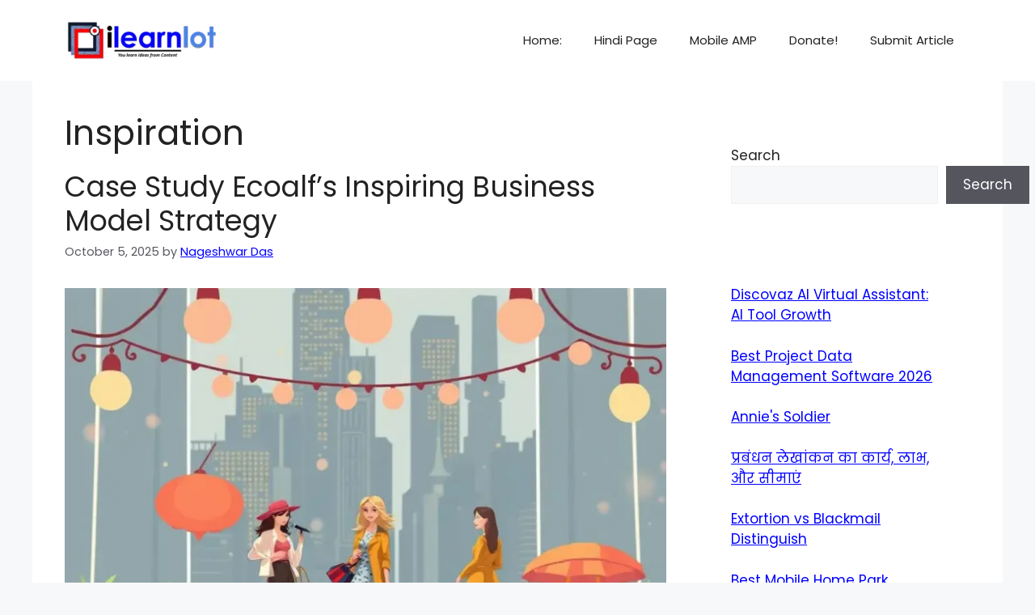

--- FILE ---
content_type: text/html; charset=UTF-8
request_url: https://www.ilearnlot.com/tag/inspiration/
body_size: 47995
content:
<!DOCTYPE html>
<html lang="en-US" prefix="og: https://ogp.me/ns#">
<head>
	<meta charset="UTF-8">
	<meta name="viewport" content="width=device-width, initial-scale=1"><!-- Google tag (gtag.js) consent mode dataLayer added by Site Kit -->
<script id="google_gtagjs-js-consent-mode-data-layer" type="text/partytown">
window.dataLayer = window.dataLayer || [];function gtag(){dataLayer.push(arguments);}
gtag('consent', 'default', {"ad_personalization":"denied","ad_storage":"denied","ad_user_data":"denied","analytics_storage":"denied","functionality_storage":"denied","security_storage":"denied","personalization_storage":"denied","region":["AT","BE","BG","CH","CY","CZ","DE","DK","EE","ES","FI","FR","GB","GR","HR","HU","IE","IS","IT","LI","LT","LU","LV","MT","NL","NO","PL","PT","RO","SE","SI","SK"],"wait_for_update":500});
window._googlesitekitConsentCategoryMap = {"statistics":["analytics_storage"],"marketing":["ad_storage","ad_user_data","ad_personalization"],"functional":["functionality_storage","security_storage"],"preferences":["personalization_storage"]};
window._googlesitekitConsents = {"ad_personalization":"denied","ad_storage":"denied","ad_user_data":"denied","analytics_storage":"denied","functionality_storage":"denied","security_storage":"denied","personalization_storage":"denied","region":["AT","BE","BG","CH","CY","CZ","DE","DK","EE","ES","FI","FR","GB","GR","HR","HU","IE","IS","IT","LI","LT","LU","LV","MT","NL","NO","PL","PT","RO","SE","SI","SK"],"wait_for_update":500};
</script>
<!-- End Google tag (gtag.js) consent mode dataLayer added by Site Kit -->
<link rel="prefetch" href="https://www.ilearnlot.com/pwa-manifest.json">
<link rel="manifest" href="/pwa-manifest.json">
<link rel="apple-touch-icon-precomposed" sizes="192x192" href="https://www.ilearnlot.com/wp-content/uploads/2023/08/ilearnlot-logo-2023-pwa.png">

<!-- Search Engine Optimization by Rank Math PRO - https://rankmath.com/ -->
<title>Inspiration Archives - Ilearnlot</title><link rel="preload" as="style" href="https://fonts.googleapis.com/css?family=Poppins:100,100italic,200,200italic,300,300italic,regular,italic,500,500italic,600,600italic,700,700italic,800,800italic,900,900italic&display=swap" /><link rel="stylesheet" href="https://fonts.googleapis.com/css?family=Poppins:100,100italic,200,200italic,300,300italic,regular,italic,500,500italic,600,600italic,700,700italic,800,800italic,900,900italic&display=swap" media="print" onload="this.media='all'" /><noscript><link rel="stylesheet" href="https://fonts.googleapis.com/css?family=Poppins:100,100italic,200,200italic,300,300italic,regular,italic,500,500italic,600,600italic,700,700italic,800,800italic,900,900italic&display=swap" /></noscript>
<meta name="robots" content="index, follow, max-snippet:-1, max-video-preview:-1, max-image-preview:large"/>
<link rel="canonical" href="https://www.ilearnlot.com/tag/inspiration/" />
<link rel="next" href="https://www.ilearnlot.com/tag/inspiration/page/2/" />
<meta property="og:locale" content="en_US" />
<meta property="og:type" content="article" />
<meta property="og:title" content="Inspiration Archives - Ilearnlot" />
<meta property="og:url" content="https://www.ilearnlot.com/tag/inspiration/" />
<meta property="og:site_name" content="ilearnlot" />
<meta property="article:publisher" content="https://www.facebook.com/ilearnlot/" />
<meta property="fb:app_id" content="122252151742226" />
<meta property="og:image" content="https://www.ilearnlot.com/wp-content/uploads/2019/01/ilearnlot-Home-2019.jpg" />
<meta property="og:image:secure_url" content="https://www.ilearnlot.com/wp-content/uploads/2019/01/ilearnlot-Home-2019.jpg" />
<meta property="og:image:width" content="1280" />
<meta property="og:image:height" content="853" />
<meta property="og:image:alt" content="ilearnlot Home 2019" />
<meta property="og:image:type" content="image/jpeg" />
<meta name="twitter:card" content="summary_large_image" />
<meta name="twitter:title" content="Inspiration Archives - Ilearnlot" />
<meta name="twitter:site" content="@ilearnlot" />
<meta name="twitter:image" content="https://www.ilearnlot.com/wp-content/uploads/2019/01/ilearnlot-Home-2019.jpg" />
<meta name="twitter:label1" content="Posts" />
<meta name="twitter:data1" content="89" />
<!-- /Rank Math WordPress SEO plugin -->

<link rel="amphtml" href="https://www.ilearnlot.com/tag/inspiration/amp/" /><meta name="generator" content="AMP for WP 1.1.11"/><link rel='dns-prefetch' href='//www.googletagmanager.com' />
<link rel='dns-prefetch' href='//stats.wp.com' />
<link rel='dns-prefetch' href='//fonts.googleapis.com' />
<link rel='dns-prefetch' href='//fonts.gstatic.com' />
<link rel='dns-prefetch' href='//ajax.googleapis.com' />
<link rel='dns-prefetch' href='//apis.google.com' />
<link rel='dns-prefetch' href='//google-analytics.com' />
<link rel='dns-prefetch' href='//www.google-analytics.com' />
<link rel='dns-prefetch' href='//ssl.google-analytics.com' />
<link rel='dns-prefetch' href='//youtube.com' />
<link rel='dns-prefetch' href='//s.gravatar.com' />
<link rel='dns-prefetch' href='//pagead2.googlesyndication.com' />
<link rel='dns-prefetch' href='//fundingchoicesmessages.google.com' />
<link rel='dns-prefetch' href='//hb.wpmucdn.com' />
<link href='https://fonts.gstatic.com' crossorigin rel='preconnect' />
<link href='https://fonts.googleapis.com' crossorigin rel='preconnect' />
<link href='//hb.wpmucdn.com' rel='preconnect' />
<link href='http://fonts.googleapis.com' rel='preconnect' />
<link href='//fonts.gstatic.com' crossorigin='' rel='preconnect' />
<link rel="alternate" type="application/rss+xml" title="ilearnlot &raquo; Feed" href="https://www.ilearnlot.com/feed/" />
<link rel="alternate" type="application/rss+xml" title="ilearnlot &raquo; Comments Feed" href="https://www.ilearnlot.com/comments/feed/" />
<link rel="alternate" type="application/rss+xml" title="ilearnlot &raquo; Inspiration Tag Feed" href="https://www.ilearnlot.com/tag/inspiration/feed/" />
			<link rel="preload" href="https://www.ilearnlot.com/wp-content/plugins/canvas/assets/fonts/canvas-icons.woff" as="font" type="font/woff" crossorigin>
					<style>
			.lazyload,
			.lazyloading {
				max-width: 100%;
			}
		</style>
		<style id='wp-img-auto-sizes-contain-inline-css'>
img:is([sizes=auto i],[sizes^="auto," i]){contain-intrinsic-size:3000px 1500px}
/*# sourceURL=wp-img-auto-sizes-contain-inline-css */
</style>
<link rel='stylesheet' id='generatepress-fonts-css' href='https://www.ilearnlot.com/wp-content/uploads/generatepress/fonts/fonts.css' media='all' />
<link rel='stylesheet' id='canvas-css' href='https://www.ilearnlot.com/wp-content/plugins/canvas/assets/css/canvas.css' media='all' />
<style id='wp-block-library-inline-css'>
:root{--wp-block-synced-color:#7a00df;--wp-block-synced-color--rgb:122,0,223;--wp-bound-block-color:var(--wp-block-synced-color);--wp-editor-canvas-background:#ddd;--wp-admin-theme-color:#007cba;--wp-admin-theme-color--rgb:0,124,186;--wp-admin-theme-color-darker-10:#006ba1;--wp-admin-theme-color-darker-10--rgb:0,107,160.5;--wp-admin-theme-color-darker-20:#005a87;--wp-admin-theme-color-darker-20--rgb:0,90,135;--wp-admin-border-width-focus:2px}@media (min-resolution:192dpi){:root{--wp-admin-border-width-focus:1.5px}}.wp-element-button{cursor:pointer}:root .has-very-light-gray-background-color{background-color:#eee}:root .has-very-dark-gray-background-color{background-color:#313131}:root .has-very-light-gray-color{color:#eee}:root .has-very-dark-gray-color{color:#313131}:root .has-vivid-green-cyan-to-vivid-cyan-blue-gradient-background{background:linear-gradient(135deg,#00d084,#0693e3)}:root .has-purple-crush-gradient-background{background:linear-gradient(135deg,#34e2e4,#4721fb 50%,#ab1dfe)}:root .has-hazy-dawn-gradient-background{background:linear-gradient(135deg,#faaca8,#dad0ec)}:root .has-subdued-olive-gradient-background{background:linear-gradient(135deg,#fafae1,#67a671)}:root .has-atomic-cream-gradient-background{background:linear-gradient(135deg,#fdd79a,#004a59)}:root .has-nightshade-gradient-background{background:linear-gradient(135deg,#330968,#31cdcf)}:root .has-midnight-gradient-background{background:linear-gradient(135deg,#020381,#2874fc)}:root{--wp--preset--font-size--normal:16px;--wp--preset--font-size--huge:42px}.has-regular-font-size{font-size:1em}.has-larger-font-size{font-size:2.625em}.has-normal-font-size{font-size:var(--wp--preset--font-size--normal)}.has-huge-font-size{font-size:var(--wp--preset--font-size--huge)}.has-text-align-center{text-align:center}.has-text-align-left{text-align:left}.has-text-align-right{text-align:right}.has-fit-text{white-space:nowrap!important}#end-resizable-editor-section{display:none}.aligncenter{clear:both}.items-justified-left{justify-content:flex-start}.items-justified-center{justify-content:center}.items-justified-right{justify-content:flex-end}.items-justified-space-between{justify-content:space-between}.screen-reader-text{border:0;clip-path:inset(50%);height:1px;margin:-1px;overflow:hidden;padding:0;position:absolute;width:1px;word-wrap:normal!important}.screen-reader-text:focus{background-color:#ddd;clip-path:none;color:#444;display:block;font-size:1em;height:auto;left:5px;line-height:normal;padding:15px 23px 14px;text-decoration:none;top:5px;width:auto;z-index:100000}html :where(.has-border-color){border-style:solid}html :where([style*=border-top-color]){border-top-style:solid}html :where([style*=border-right-color]){border-right-style:solid}html :where([style*=border-bottom-color]){border-bottom-style:solid}html :where([style*=border-left-color]){border-left-style:solid}html :where([style*=border-width]){border-style:solid}html :where([style*=border-top-width]){border-top-style:solid}html :where([style*=border-right-width]){border-right-style:solid}html :where([style*=border-bottom-width]){border-bottom-style:solid}html :where([style*=border-left-width]){border-left-style:solid}html :where(img[class*=wp-image-]){height:auto;max-width:100%}:where(figure){margin:0 0 1em}html :where(.is-position-sticky){--wp-admin--admin-bar--position-offset:var(--wp-admin--admin-bar--height,0px)}@media screen and (max-width:600px){html :where(.is-position-sticky){--wp-admin--admin-bar--position-offset:0px}}

/*# sourceURL=wp-block-library-inline-css */
</style><style id='wp-block-heading-inline-css'>
h1:where(.wp-block-heading).has-background,h2:where(.wp-block-heading).has-background,h3:where(.wp-block-heading).has-background,h4:where(.wp-block-heading).has-background,h5:where(.wp-block-heading).has-background,h6:where(.wp-block-heading).has-background{padding:1.25em 2.375em}h1.has-text-align-left[style*=writing-mode]:where([style*=vertical-lr]),h1.has-text-align-right[style*=writing-mode]:where([style*=vertical-rl]),h2.has-text-align-left[style*=writing-mode]:where([style*=vertical-lr]),h2.has-text-align-right[style*=writing-mode]:where([style*=vertical-rl]),h3.has-text-align-left[style*=writing-mode]:where([style*=vertical-lr]),h3.has-text-align-right[style*=writing-mode]:where([style*=vertical-rl]),h4.has-text-align-left[style*=writing-mode]:where([style*=vertical-lr]),h4.has-text-align-right[style*=writing-mode]:where([style*=vertical-rl]),h5.has-text-align-left[style*=writing-mode]:where([style*=vertical-lr]),h5.has-text-align-right[style*=writing-mode]:where([style*=vertical-rl]),h6.has-text-align-left[style*=writing-mode]:where([style*=vertical-lr]),h6.has-text-align-right[style*=writing-mode]:where([style*=vertical-rl]){rotate:180deg}
/*# sourceURL=https://www.ilearnlot.com/wp-includes/blocks/heading/style.min.css */
</style>
<style id='wp-block-latest-posts-inline-css'>
.wp-block-latest-posts{box-sizing:border-box}.wp-block-latest-posts.alignleft{margin-right:2em}.wp-block-latest-posts.alignright{margin-left:2em}.wp-block-latest-posts.wp-block-latest-posts__list{list-style:none}.wp-block-latest-posts.wp-block-latest-posts__list li{clear:both;overflow-wrap:break-word}.wp-block-latest-posts.is-grid{display:flex;flex-wrap:wrap}.wp-block-latest-posts.is-grid li{margin:0 1.25em 1.25em 0;width:100%}@media (min-width:600px){.wp-block-latest-posts.columns-2 li{width:calc(50% - .625em)}.wp-block-latest-posts.columns-2 li:nth-child(2n){margin-right:0}.wp-block-latest-posts.columns-3 li{width:calc(33.33333% - .83333em)}.wp-block-latest-posts.columns-3 li:nth-child(3n){margin-right:0}.wp-block-latest-posts.columns-4 li{width:calc(25% - .9375em)}.wp-block-latest-posts.columns-4 li:nth-child(4n){margin-right:0}.wp-block-latest-posts.columns-5 li{width:calc(20% - 1em)}.wp-block-latest-posts.columns-5 li:nth-child(5n){margin-right:0}.wp-block-latest-posts.columns-6 li{width:calc(16.66667% - 1.04167em)}.wp-block-latest-posts.columns-6 li:nth-child(6n){margin-right:0}}:root :where(.wp-block-latest-posts.is-grid){padding:0}:root :where(.wp-block-latest-posts.wp-block-latest-posts__list){padding-left:0}.wp-block-latest-posts__post-author,.wp-block-latest-posts__post-date{display:block;font-size:.8125em}.wp-block-latest-posts__post-excerpt,.wp-block-latest-posts__post-full-content{margin-bottom:1em;margin-top:.5em}.wp-block-latest-posts__featured-image a{display:inline-block}.wp-block-latest-posts__featured-image img{height:auto;max-width:100%;width:auto}.wp-block-latest-posts__featured-image.alignleft{float:left;margin-right:1em}.wp-block-latest-posts__featured-image.alignright{float:right;margin-left:1em}.wp-block-latest-posts__featured-image.aligncenter{margin-bottom:1em;text-align:center}
/*# sourceURL=https://www.ilearnlot.com/wp-includes/blocks/latest-posts/style.min.css */
</style>
<style id='wp-block-search-inline-css'>
.wp-block-search__button{margin-left:10px;word-break:normal}.wp-block-search__button.has-icon{line-height:0}.wp-block-search__button svg{height:1.25em;min-height:24px;min-width:24px;width:1.25em;fill:currentColor;vertical-align:text-bottom}:where(.wp-block-search__button){border:1px solid #ccc;padding:6px 10px}.wp-block-search__inside-wrapper{display:flex;flex:auto;flex-wrap:nowrap;max-width:100%}.wp-block-search__label{width:100%}.wp-block-search.wp-block-search__button-only .wp-block-search__button{box-sizing:border-box;display:flex;flex-shrink:0;justify-content:center;margin-left:0;max-width:100%}.wp-block-search.wp-block-search__button-only .wp-block-search__inside-wrapper{min-width:0!important;transition-property:width}.wp-block-search.wp-block-search__button-only .wp-block-search__input{flex-basis:100%;transition-duration:.3s}.wp-block-search.wp-block-search__button-only.wp-block-search__searchfield-hidden,.wp-block-search.wp-block-search__button-only.wp-block-search__searchfield-hidden .wp-block-search__inside-wrapper{overflow:hidden}.wp-block-search.wp-block-search__button-only.wp-block-search__searchfield-hidden .wp-block-search__input{border-left-width:0!important;border-right-width:0!important;flex-basis:0;flex-grow:0;margin:0;min-width:0!important;padding-left:0!important;padding-right:0!important;width:0!important}:where(.wp-block-search__input){appearance:none;border:1px solid #949494;flex-grow:1;font-family:inherit;font-size:inherit;font-style:inherit;font-weight:inherit;letter-spacing:inherit;line-height:inherit;margin-left:0;margin-right:0;min-width:3rem;padding:8px;text-decoration:unset!important;text-transform:inherit}:where(.wp-block-search__button-inside .wp-block-search__inside-wrapper){background-color:#fff;border:1px solid #949494;box-sizing:border-box;padding:4px}:where(.wp-block-search__button-inside .wp-block-search__inside-wrapper) .wp-block-search__input{border:none;border-radius:0;padding:0 4px}:where(.wp-block-search__button-inside .wp-block-search__inside-wrapper) .wp-block-search__input:focus{outline:none}:where(.wp-block-search__button-inside .wp-block-search__inside-wrapper) :where(.wp-block-search__button){padding:4px 8px}.wp-block-search.aligncenter .wp-block-search__inside-wrapper{margin:auto}.wp-block[data-align=right] .wp-block-search.wp-block-search__button-only .wp-block-search__inside-wrapper{float:right}
/*# sourceURL=https://www.ilearnlot.com/wp-includes/blocks/search/style.min.css */
</style>
<style id='wp-block-group-inline-css'>
.wp-block-group{box-sizing:border-box}:where(.wp-block-group.wp-block-group-is-layout-constrained){position:relative}
/*# sourceURL=https://www.ilearnlot.com/wp-includes/blocks/group/style.min.css */
</style>
<style id='wp-block-paragraph-inline-css'>
.is-small-text{font-size:.875em}.is-regular-text{font-size:1em}.is-large-text{font-size:2.25em}.is-larger-text{font-size:3em}.has-drop-cap:not(:focus):first-letter{float:left;font-size:8.4em;font-style:normal;font-weight:100;line-height:.68;margin:.05em .1em 0 0;text-transform:uppercase}body.rtl .has-drop-cap:not(:focus):first-letter{float:none;margin-left:.1em}p.has-drop-cap.has-background{overflow:hidden}:root :where(p.has-background){padding:1.25em 2.375em}:where(p.has-text-color:not(.has-link-color)) a{color:inherit}p.has-text-align-left[style*="writing-mode:vertical-lr"],p.has-text-align-right[style*="writing-mode:vertical-rl"]{rotate:180deg}
/*# sourceURL=https://www.ilearnlot.com/wp-includes/blocks/paragraph/style.min.css */
</style>
<style id='global-styles-inline-css'>
:root{--wp--preset--aspect-ratio--square: 1;--wp--preset--aspect-ratio--4-3: 4/3;--wp--preset--aspect-ratio--3-4: 3/4;--wp--preset--aspect-ratio--3-2: 3/2;--wp--preset--aspect-ratio--2-3: 2/3;--wp--preset--aspect-ratio--16-9: 16/9;--wp--preset--aspect-ratio--9-16: 9/16;--wp--preset--color--black: #000000;--wp--preset--color--cyan-bluish-gray: #abb8c3;--wp--preset--color--white: #ffffff;--wp--preset--color--pale-pink: #f78da7;--wp--preset--color--vivid-red: #cf2e2e;--wp--preset--color--luminous-vivid-orange: #ff6900;--wp--preset--color--luminous-vivid-amber: #fcb900;--wp--preset--color--light-green-cyan: #7bdcb5;--wp--preset--color--vivid-green-cyan: #00d084;--wp--preset--color--pale-cyan-blue: #8ed1fc;--wp--preset--color--vivid-cyan-blue: #0693e3;--wp--preset--color--vivid-purple: #9b51e0;--wp--preset--color--contrast: var(--contrast);--wp--preset--color--contrast-2: var(--contrast-2);--wp--preset--color--contrast-3: var(--contrast-3);--wp--preset--color--base: var(--base);--wp--preset--color--base-2: var(--base-2);--wp--preset--color--base-3: var(--base-3);--wp--preset--color--accent: var(--accent);--wp--preset--gradient--vivid-cyan-blue-to-vivid-purple: linear-gradient(135deg,rgb(6,147,227) 0%,rgb(155,81,224) 100%);--wp--preset--gradient--light-green-cyan-to-vivid-green-cyan: linear-gradient(135deg,rgb(122,220,180) 0%,rgb(0,208,130) 100%);--wp--preset--gradient--luminous-vivid-amber-to-luminous-vivid-orange: linear-gradient(135deg,rgb(252,185,0) 0%,rgb(255,105,0) 100%);--wp--preset--gradient--luminous-vivid-orange-to-vivid-red: linear-gradient(135deg,rgb(255,105,0) 0%,rgb(207,46,46) 100%);--wp--preset--gradient--very-light-gray-to-cyan-bluish-gray: linear-gradient(135deg,rgb(238,238,238) 0%,rgb(169,184,195) 100%);--wp--preset--gradient--cool-to-warm-spectrum: linear-gradient(135deg,rgb(74,234,220) 0%,rgb(151,120,209) 20%,rgb(207,42,186) 40%,rgb(238,44,130) 60%,rgb(251,105,98) 80%,rgb(254,248,76) 100%);--wp--preset--gradient--blush-light-purple: linear-gradient(135deg,rgb(255,206,236) 0%,rgb(152,150,240) 100%);--wp--preset--gradient--blush-bordeaux: linear-gradient(135deg,rgb(254,205,165) 0%,rgb(254,45,45) 50%,rgb(107,0,62) 100%);--wp--preset--gradient--luminous-dusk: linear-gradient(135deg,rgb(255,203,112) 0%,rgb(199,81,192) 50%,rgb(65,88,208) 100%);--wp--preset--gradient--pale-ocean: linear-gradient(135deg,rgb(255,245,203) 0%,rgb(182,227,212) 50%,rgb(51,167,181) 100%);--wp--preset--gradient--electric-grass: linear-gradient(135deg,rgb(202,248,128) 0%,rgb(113,206,126) 100%);--wp--preset--gradient--midnight: linear-gradient(135deg,rgb(2,3,129) 0%,rgb(40,116,252) 100%);--wp--preset--font-size--small: 13px;--wp--preset--font-size--medium: 20px;--wp--preset--font-size--large: 36px;--wp--preset--font-size--x-large: 42px;--wp--preset--spacing--20: 0.44rem;--wp--preset--spacing--30: 0.67rem;--wp--preset--spacing--40: 1rem;--wp--preset--spacing--50: 1.5rem;--wp--preset--spacing--60: 2.25rem;--wp--preset--spacing--70: 3.38rem;--wp--preset--spacing--80: 5.06rem;--wp--preset--shadow--natural: 6px 6px 9px rgba(0, 0, 0, 0.2);--wp--preset--shadow--deep: 12px 12px 50px rgba(0, 0, 0, 0.4);--wp--preset--shadow--sharp: 6px 6px 0px rgba(0, 0, 0, 0.2);--wp--preset--shadow--outlined: 6px 6px 0px -3px rgb(255, 255, 255), 6px 6px rgb(0, 0, 0);--wp--preset--shadow--crisp: 6px 6px 0px rgb(0, 0, 0);}:where(.is-layout-flex){gap: 0.5em;}:where(.is-layout-grid){gap: 0.5em;}body .is-layout-flex{display: flex;}.is-layout-flex{flex-wrap: wrap;align-items: center;}.is-layout-flex > :is(*, div){margin: 0;}body .is-layout-grid{display: grid;}.is-layout-grid > :is(*, div){margin: 0;}:where(.wp-block-columns.is-layout-flex){gap: 2em;}:where(.wp-block-columns.is-layout-grid){gap: 2em;}:where(.wp-block-post-template.is-layout-flex){gap: 1.25em;}:where(.wp-block-post-template.is-layout-grid){gap: 1.25em;}.has-black-color{color: var(--wp--preset--color--black) !important;}.has-cyan-bluish-gray-color{color: var(--wp--preset--color--cyan-bluish-gray) !important;}.has-white-color{color: var(--wp--preset--color--white) !important;}.has-pale-pink-color{color: var(--wp--preset--color--pale-pink) !important;}.has-vivid-red-color{color: var(--wp--preset--color--vivid-red) !important;}.has-luminous-vivid-orange-color{color: var(--wp--preset--color--luminous-vivid-orange) !important;}.has-luminous-vivid-amber-color{color: var(--wp--preset--color--luminous-vivid-amber) !important;}.has-light-green-cyan-color{color: var(--wp--preset--color--light-green-cyan) !important;}.has-vivid-green-cyan-color{color: var(--wp--preset--color--vivid-green-cyan) !important;}.has-pale-cyan-blue-color{color: var(--wp--preset--color--pale-cyan-blue) !important;}.has-vivid-cyan-blue-color{color: var(--wp--preset--color--vivid-cyan-blue) !important;}.has-vivid-purple-color{color: var(--wp--preset--color--vivid-purple) !important;}.has-black-background-color{background-color: var(--wp--preset--color--black) !important;}.has-cyan-bluish-gray-background-color{background-color: var(--wp--preset--color--cyan-bluish-gray) !important;}.has-white-background-color{background-color: var(--wp--preset--color--white) !important;}.has-pale-pink-background-color{background-color: var(--wp--preset--color--pale-pink) !important;}.has-vivid-red-background-color{background-color: var(--wp--preset--color--vivid-red) !important;}.has-luminous-vivid-orange-background-color{background-color: var(--wp--preset--color--luminous-vivid-orange) !important;}.has-luminous-vivid-amber-background-color{background-color: var(--wp--preset--color--luminous-vivid-amber) !important;}.has-light-green-cyan-background-color{background-color: var(--wp--preset--color--light-green-cyan) !important;}.has-vivid-green-cyan-background-color{background-color: var(--wp--preset--color--vivid-green-cyan) !important;}.has-pale-cyan-blue-background-color{background-color: var(--wp--preset--color--pale-cyan-blue) !important;}.has-vivid-cyan-blue-background-color{background-color: var(--wp--preset--color--vivid-cyan-blue) !important;}.has-vivid-purple-background-color{background-color: var(--wp--preset--color--vivid-purple) !important;}.has-black-border-color{border-color: var(--wp--preset--color--black) !important;}.has-cyan-bluish-gray-border-color{border-color: var(--wp--preset--color--cyan-bluish-gray) !important;}.has-white-border-color{border-color: var(--wp--preset--color--white) !important;}.has-pale-pink-border-color{border-color: var(--wp--preset--color--pale-pink) !important;}.has-vivid-red-border-color{border-color: var(--wp--preset--color--vivid-red) !important;}.has-luminous-vivid-orange-border-color{border-color: var(--wp--preset--color--luminous-vivid-orange) !important;}.has-luminous-vivid-amber-border-color{border-color: var(--wp--preset--color--luminous-vivid-amber) !important;}.has-light-green-cyan-border-color{border-color: var(--wp--preset--color--light-green-cyan) !important;}.has-vivid-green-cyan-border-color{border-color: var(--wp--preset--color--vivid-green-cyan) !important;}.has-pale-cyan-blue-border-color{border-color: var(--wp--preset--color--pale-cyan-blue) !important;}.has-vivid-cyan-blue-border-color{border-color: var(--wp--preset--color--vivid-cyan-blue) !important;}.has-vivid-purple-border-color{border-color: var(--wp--preset--color--vivid-purple) !important;}.has-vivid-cyan-blue-to-vivid-purple-gradient-background{background: var(--wp--preset--gradient--vivid-cyan-blue-to-vivid-purple) !important;}.has-light-green-cyan-to-vivid-green-cyan-gradient-background{background: var(--wp--preset--gradient--light-green-cyan-to-vivid-green-cyan) !important;}.has-luminous-vivid-amber-to-luminous-vivid-orange-gradient-background{background: var(--wp--preset--gradient--luminous-vivid-amber-to-luminous-vivid-orange) !important;}.has-luminous-vivid-orange-to-vivid-red-gradient-background{background: var(--wp--preset--gradient--luminous-vivid-orange-to-vivid-red) !important;}.has-very-light-gray-to-cyan-bluish-gray-gradient-background{background: var(--wp--preset--gradient--very-light-gray-to-cyan-bluish-gray) !important;}.has-cool-to-warm-spectrum-gradient-background{background: var(--wp--preset--gradient--cool-to-warm-spectrum) !important;}.has-blush-light-purple-gradient-background{background: var(--wp--preset--gradient--blush-light-purple) !important;}.has-blush-bordeaux-gradient-background{background: var(--wp--preset--gradient--blush-bordeaux) !important;}.has-luminous-dusk-gradient-background{background: var(--wp--preset--gradient--luminous-dusk) !important;}.has-pale-ocean-gradient-background{background: var(--wp--preset--gradient--pale-ocean) !important;}.has-electric-grass-gradient-background{background: var(--wp--preset--gradient--electric-grass) !important;}.has-midnight-gradient-background{background: var(--wp--preset--gradient--midnight) !important;}.has-small-font-size{font-size: var(--wp--preset--font-size--small) !important;}.has-medium-font-size{font-size: var(--wp--preset--font-size--medium) !important;}.has-large-font-size{font-size: var(--wp--preset--font-size--large) !important;}.has-x-large-font-size{font-size: var(--wp--preset--font-size--x-large) !important;}
/*# sourceURL=global-styles-inline-css */
</style>

<style id='classic-theme-styles-inline-css'>
/*! This file is auto-generated */
.wp-block-button__link{color:#fff;background-color:#32373c;border-radius:9999px;box-shadow:none;text-decoration:none;padding:calc(.667em + 2px) calc(1.333em + 2px);font-size:1.125em}.wp-block-file__button{background:#32373c;color:#fff;text-decoration:none}
/*# sourceURL=/wp-includes/css/classic-themes.min.css */
</style>
<link rel='stylesheet' id='canvas-block-posts-sidebar-css' href='https://www.ilearnlot.com/wp-content/plugins/canvas/components/posts/block-posts-sidebar/block-posts-sidebar.css' media='all' />
<link rel='stylesheet' id='awsm-ead-public-css' href='https://www.ilearnlot.com/wp-content/plugins/embed-any-document/css/embed-public.min.css' media='all' />
<link rel='stylesheet' id='canvas-block-heading-style-css' href='https://www.ilearnlot.com/wp-content/plugins/canvas/components/content-formatting/block-heading/block.css' media='all' />
<link rel='stylesheet' id='canvas-block-list-style-css' href='https://www.ilearnlot.com/wp-content/plugins/canvas/components/content-formatting/block-list/block.css' media='all' />
<link rel='stylesheet' id='canvas-block-paragraph-style-css' href='https://www.ilearnlot.com/wp-content/plugins/canvas/components/content-formatting/block-paragraph/block.css' media='all' />
<link rel='stylesheet' id='canvas-block-separator-style-css' href='https://www.ilearnlot.com/wp-content/plugins/canvas/components/content-formatting/block-separator/block.css' media='all' />
<link rel='stylesheet' id='canvas-block-group-style-css' href='https://www.ilearnlot.com/wp-content/plugins/canvas/components/basic-elements/block-group/block.css' media='all' />
<link rel='stylesheet' id='canvas-block-cover-style-css' href='https://www.ilearnlot.com/wp-content/plugins/canvas/components/basic-elements/block-cover/block.css' media='all' />
<link rel='stylesheet' id='saswp-style-css' href='https://www.ilearnlot.com/wp-content/plugins/schema-and-structured-data-for-wp/admin_section/css/saswp-style.min.css' media='all' />
<style id='saswp-style-inline-css'>
.saswp-rb-hd span, .saswp-rvw-sm span{
                            background-color: #000;
                            color: #fff;
                            font-size: 15px; 
                        }
                        .saswp-rb-rif{
                            color: #000;
                            font-size: 18px;
                        }
                        .saswp-rvw-str .saswp_star_color svg, .saswp-rvw-str .saswp_star_color_gray svg, .saswp-rvw-str .saswp_half_star_color svg{
                            width: 18px; 
                        }
                        .saswp-rvw-fs{
                            color: #000;
                            font-size: 48px;
                        }
                    
/*# sourceURL=saswp-style-inline-css */
</style>
<link rel='stylesheet' id='saswp-rf-style-css' href='https://www.ilearnlot.com/wp-content/plugins/schema-and-structured-data-for-wp/admin_section/css/saswp-review-feature-front.min.css' media='all' />
<link rel='stylesheet' id='dashicons-css' href='https://www.ilearnlot.com/wp-includes/css/dashicons.min.css' media='all' />
<link rel='stylesheet' id='saswp-frontend-css-css' href='https://www.ilearnlot.com/wp-content/plugins/schema-and-structured-data-for-wp/admin_section/css/saswp-frontend.min.css' media='all' />
<link rel='stylesheet' id='jquery-rateyo-min-css-css' href='https://www.ilearnlot.com/wp-content/plugins/schema-and-structured-data-for-wp/admin_section/css/jquery.rateyo.min.css' media='all' />
<link rel='stylesheet' id='generate-style-css' href='https://www.ilearnlot.com/wp-content/themes/generatepress/assets/css/main.min.css' media='all' />
<style id='generate-style-inline-css'>
.resize-featured-image .post-image img {width: 800px;}
body{background-color:var(--base-2);color:var(--contrast);}a{color:var(--accent);}a{text-decoration:underline;}.entry-title a, .site-branding a, a.button, .wp-block-button__link, .main-navigation a{text-decoration:none;}a:hover, a:focus, a:active{color:var(--contrast);}.wp-block-group__inner-container{max-width:1200px;margin-left:auto;margin-right:auto;}.site-header .header-image{width:190px;}:root{--contrast:#222222;--contrast-2:#575760;--contrast-3:#b2b2be;--base:#f0f0f0;--base-2:#f7f8f9;--base-3:#ffffff;--accent:#0000FF;}:root .has-contrast-color{color:var(--contrast);}:root .has-contrast-background-color{background-color:var(--contrast);}:root .has-contrast-2-color{color:var(--contrast-2);}:root .has-contrast-2-background-color{background-color:var(--contrast-2);}:root .has-contrast-3-color{color:var(--contrast-3);}:root .has-contrast-3-background-color{background-color:var(--contrast-3);}:root .has-base-color{color:var(--base);}:root .has-base-background-color{background-color:var(--base);}:root .has-base-2-color{color:var(--base-2);}:root .has-base-2-background-color{background-color:var(--base-2);}:root .has-base-3-color{color:var(--base-3);}:root .has-base-3-background-color{background-color:var(--base-3);}:root .has-accent-color{color:var(--accent);}:root .has-accent-background-color{background-color:var(--accent);}body, button, input, select, textarea{font-family:Poppins, sans-serif;}.main-title{font-family:Poppins, sans-serif;font-weight:bold;}.top-bar{background-color:#636363;color:#ffffff;}.top-bar a{color:#ffffff;}.top-bar a:hover{color:#303030;}.site-header{background-color:var(--base-3);}.main-title a,.main-title a:hover{color:var(--contrast);}.site-description{color:var(--contrast-2);}.mobile-menu-control-wrapper .menu-toggle,.mobile-menu-control-wrapper .menu-toggle:hover,.mobile-menu-control-wrapper .menu-toggle:focus,.has-inline-mobile-toggle #site-navigation.toggled{background-color:rgba(0, 0, 0, 0.02);}.main-navigation,.main-navigation ul ul{background-color:var(--base-3);}.main-navigation .main-nav ul li a, .main-navigation .menu-toggle, .main-navigation .menu-bar-items{color:var(--contrast);}.main-navigation .main-nav ul li:not([class*="current-menu-"]):hover > a, .main-navigation .main-nav ul li:not([class*="current-menu-"]):focus > a, .main-navigation .main-nav ul li.sfHover:not([class*="current-menu-"]) > a, .main-navigation .menu-bar-item:hover > a, .main-navigation .menu-bar-item.sfHover > a{color:var(--accent);}button.menu-toggle:hover,button.menu-toggle:focus{color:var(--contrast);}.main-navigation .main-nav ul li[class*="current-menu-"] > a{color:var(--accent);}.navigation-search input[type="search"],.navigation-search input[type="search"]:active, .navigation-search input[type="search"]:focus, .main-navigation .main-nav ul li.search-item.active > a, .main-navigation .menu-bar-items .search-item.active > a{color:var(--accent);}.main-navigation ul ul{background-color:var(--base);}.separate-containers .inside-article, .separate-containers .comments-area, .separate-containers .page-header, .one-container .container, .separate-containers .paging-navigation, .inside-page-header{background-color:var(--base-3);}.entry-title a{color:var(--contrast);}.entry-title a:hover{color:var(--contrast-2);}.entry-meta{color:var(--contrast-2);}.sidebar .widget{background-color:var(--base-3);}.footer-widgets{background-color:var(--base-3);}.site-info{background-color:var(--base-3);}input[type="text"],input[type="email"],input[type="url"],input[type="password"],input[type="search"],input[type="tel"],input[type="number"],textarea,select{color:var(--contrast);background-color:var(--base-2);border-color:var(--base);}input[type="text"]:focus,input[type="email"]:focus,input[type="url"]:focus,input[type="password"]:focus,input[type="search"]:focus,input[type="tel"]:focus,input[type="number"]:focus,textarea:focus,select:focus{color:var(--contrast);background-color:var(--base-2);border-color:var(--contrast-3);}button,html input[type="button"],input[type="reset"],input[type="submit"],a.button,a.wp-block-button__link:not(.has-background){color:#ffffff;background-color:#55555e;}button:hover,html input[type="button"]:hover,input[type="reset"]:hover,input[type="submit"]:hover,a.button:hover,button:focus,html input[type="button"]:focus,input[type="reset"]:focus,input[type="submit"]:focus,a.button:focus,a.wp-block-button__link:not(.has-background):active,a.wp-block-button__link:not(.has-background):focus,a.wp-block-button__link:not(.has-background):hover{color:#ffffff;background-color:#3f4047;}a.generate-back-to-top{background-color:rgba( 0,0,0,0.4 );color:#ffffff;}a.generate-back-to-top:hover,a.generate-back-to-top:focus{background-color:rgba( 0,0,0,0.6 );color:#ffffff;}:root{--gp-search-modal-bg-color:var(--base-3);--gp-search-modal-text-color:var(--contrast);--gp-search-modal-overlay-bg-color:rgba(0,0,0,0.2);}@media (max-width: 768px){.main-navigation .menu-bar-item:hover > a, .main-navigation .menu-bar-item.sfHover > a{background:none;color:var(--contrast);}}.nav-below-header .main-navigation .inside-navigation.grid-container, .nav-above-header .main-navigation .inside-navigation.grid-container{padding:0px 20px 0px 20px;}.site-main .wp-block-group__inner-container{padding:40px;}.separate-containers .paging-navigation{padding-top:20px;padding-bottom:20px;}.entry-content .alignwide, body:not(.no-sidebar) .entry-content .alignfull{margin-left:-40px;width:calc(100% + 80px);max-width:calc(100% + 80px);}.rtl .menu-item-has-children .dropdown-menu-toggle{padding-left:20px;}.rtl .main-navigation .main-nav ul li.menu-item-has-children > a{padding-right:20px;}@media (max-width:768px){.separate-containers .inside-article, .separate-containers .comments-area, .separate-containers .page-header, .separate-containers .paging-navigation, .one-container .site-content, .inside-page-header{padding:30px;}.site-main .wp-block-group__inner-container{padding:30px;}.inside-top-bar{padding-right:30px;padding-left:30px;}.inside-header{padding-right:30px;padding-left:30px;}.widget-area .widget{padding-top:30px;padding-right:30px;padding-bottom:30px;padding-left:30px;}.footer-widgets-container{padding-top:30px;padding-right:30px;padding-bottom:30px;padding-left:30px;}.inside-site-info{padding-right:30px;padding-left:30px;}.entry-content .alignwide, body:not(.no-sidebar) .entry-content .alignfull{margin-left:-30px;width:calc(100% + 60px);max-width:calc(100% + 60px);}.one-container .site-main .paging-navigation{margin-bottom:20px;}}/* End cached CSS */.is-right-sidebar{width:30%;}.is-left-sidebar{width:30%;}.site-content .content-area{width:70%;}@media (max-width: 768px){.main-navigation .menu-toggle,.sidebar-nav-mobile:not(#sticky-placeholder){display:block;}.main-navigation ul,.gen-sidebar-nav,.main-navigation:not(.slideout-navigation):not(.toggled) .main-nav > ul,.has-inline-mobile-toggle #site-navigation .inside-navigation > *:not(.navigation-search):not(.main-nav){display:none;}.nav-align-right .inside-navigation,.nav-align-center .inside-navigation{justify-content:space-between;}.has-inline-mobile-toggle .mobile-menu-control-wrapper{display:flex;flex-wrap:wrap;}.has-inline-mobile-toggle .inside-header{flex-direction:row;text-align:left;flex-wrap:wrap;}.has-inline-mobile-toggle .header-widget,.has-inline-mobile-toggle #site-navigation{flex-basis:100%;}.nav-float-left .has-inline-mobile-toggle #site-navigation{order:10;}}
/*# sourceURL=generate-style-inline-css */
</style>

<link rel='stylesheet' id='pwaforwp-style-css' href='https://www.ilearnlot.com/wp-content/plugins/pwa-for-wp/assets/css/pwaforwp-main.min.css' media='all' />
<link rel='stylesheet' id='generate-blog-images-css' href='https://www.ilearnlot.com/wp-content/plugins/gp-premium/blog/functions/css/featured-images.min.css' media='all' />
<script id="web-worker-offloading-js-before">
window.partytown = {...(window.partytown || {}), ...{"lib":"\/wp-content\/plugins\/web-worker-offloading\/build\/","globalFns":["gtag","wp_has_consent","gtag"],"forward":["dataLayer.push","gtag","dataLayer.push","gtag"],"mainWindowAccessors":["_googlesitekitConsentCategoryMap","_googlesitekitConsents","wp_consent_type","wp_fallback_consent_type","wp_has_consent","waitfor_consent_hook"]}};
//# sourceURL=web-worker-offloading-js-before
</script>
<script id="web-worker-offloading-js-after">
/* Partytown 0.10.2-dev1727590485751 - MIT builder.io */
const t={preserveBehavior:!1},e=e=>{if("string"==typeof e)return[e,t];const[n,r=t]=e;return[n,{...t,...r}]},n=Object.freeze((()=>{const t=new Set;let e=[];do{Object.getOwnPropertyNames(e).forEach((n=>{"function"==typeof e[n]&&t.add(n)}))}while((e=Object.getPrototypeOf(e))!==Object.prototype);return Array.from(t)})());!function(t,r,o,i,a,s,c,d,l,p,u=t,f){function h(){f||(f=1,"/"==(c=(s.lib||"/~partytown/")+(s.debug?"debug/":""))[0]&&(l=r.querySelectorAll('script[type="text/partytown"]'),i!=t?i.dispatchEvent(new CustomEvent("pt1",{detail:t})):(d=setTimeout(v,999999999),r.addEventListener("pt0",w),a?y(1):o.serviceWorker?o.serviceWorker.register(c+(s.swPath||"partytown-sw.js"),{scope:c}).then((function(t){t.active?y():t.installing&&t.installing.addEventListener("statechange",(function(t){"activated"==t.target.state&&y()}))}),console.error):v())))}function y(e){p=r.createElement(e?"script":"iframe"),t._pttab=Date.now(),e||(p.style.display="block",p.style.width="0",p.style.height="0",p.style.border="0",p.style.visibility="hidden",p.setAttribute("aria-hidden",!0)),p.src=c+"partytown-"+(e?"atomics.js?v=0.10.2-dev1727590485751":"sandbox-sw.html?"+t._pttab),r.querySelector(s.sandboxParent||"body").appendChild(p)}function v(n,o){for(w(),i==t&&(s.forward||[]).map((function(n){const[r]=e(n);delete t[r.split(".")[0]]})),n=0;n<l.length;n++)(o=r.createElement("script")).innerHTML=l[n].innerHTML,o.nonce=s.nonce,r.head.appendChild(o);p&&p.parentNode.removeChild(p)}function w(){clearTimeout(d)}s=t.partytown||{},i==t&&(s.forward||[]).map((function(r){const[o,{preserveBehavior:i}]=e(r);u=t,o.split(".").map((function(e,r,o){var a;u=u[o[r]]=r+1<o.length?u[o[r]]||(a=o[r+1],n.includes(a)?[]:{}):(()=>{let e=null;if(i){const{methodOrProperty:n,thisObject:r}=((t,e)=>{let n=t;for(let t=0;t<e.length-1;t+=1)n=n[e[t]];return{thisObject:n,methodOrProperty:e.length>0?n[e[e.length-1]]:void 0}})(t,o);"function"==typeof n&&(e=(...t)=>n.apply(r,...t))}return function(){let n;return e&&(n=e(arguments)),(t._ptf=t._ptf||[]).push(o,arguments),n}})()}))})),"complete"==r.readyState?h():(t.addEventListener("DOMContentLoaded",h),t.addEventListener("load",h))}(window,document,navigator,top,window.crossOriginIsolated);
//# sourceURL=web-worker-offloading-js-after
</script>
<script type="wphb-delay-type" src="https://www.ilearnlot.com/wp-includes/js/jquery/jquery.min.js" id="jquery-core-js"></script>
<script type="wphb-delay-type" src="https://www.ilearnlot.com/wp-includes/js/jquery/jquery-migrate.min.js" id="jquery-migrate-js"></script>

<!-- Google tag (gtag.js) snippet added by Site Kit -->
<!-- Google Analytics snippet added by Site Kit -->
<!-- Google Ads snippet added by Site Kit -->
<script type="text/partytown" src="https://www.googletagmanager.com/gtag/js?id=AW-969196788" id="google_gtagjs-js" async></script>
<script id="google_gtagjs-js-after" type="text/partytown">
window.dataLayer = window.dataLayer || [];function gtag(){dataLayer.push(arguments);}
gtag("set","linker",{"domains":["www.ilearnlot.com"]});
gtag("js", new Date());
gtag("set", "developer_id.dZTNiMT", true);
gtag("config", "AW-969196788");
gtag("config", "AW-969196788");
 window._googlesitekit = window._googlesitekit || {}; window._googlesitekit.throttledEvents = []; window._googlesitekit.gtagEvent = (name, data) => { var key = JSON.stringify( { name, data } ); if ( !! window._googlesitekit.throttledEvents[ key ] ) { return; } window._googlesitekit.throttledEvents[ key ] = true; setTimeout( () => { delete window._googlesitekit.throttledEvents[ key ]; }, 5 ); gtag( "event", name, { ...data, event_source: "site-kit" } ); }; 
//# sourceURL=google_gtagjs-js-after
</script>
<link rel="https://api.w.org/" href="https://www.ilearnlot.com/wp-json/" /><link rel="alternate" title="JSON" type="application/json" href="https://www.ilearnlot.com/wp-json/wp/v2/tags/265" /><link rel="EditURI" type="application/rsd+xml" title="RSD" href="https://www.ilearnlot.com/xmlrpc.php?rsd" />
<meta name="generator" content="WordPress 6.9" />
<meta name="generator" content="auto-sizes 1.7.0">

<style type="text/css" media="all" id="canvas-blocks-dynamic-styles">

</style>
<meta name="generator" content="Site Kit by Google 1.170.0" /><meta name="blogarama-site-verification" content="blogarama-44ad93ab-be05-4807-9ebd-e2b3b1f9f94a">
<meta name="generator" content="performant-translations 1.2.0">
<meta name="generator" content="web-worker-offloading 0.2.0">
<meta name="generator" content="webp-uploads 2.6.1">
<!-- MagenetMonetization V: 1.0.29.3--><!-- MagenetMonetization 1 --><!-- MagenetMonetization 1.1 -->	<style>img#wpstats{display:none}</style>
				<style>
			/* Thanks to https://github.com/paulirish/lite-youtube-embed and https://css-tricks.com/responsive-iframes/ */
			.smush-lazyload-video {
				--smush-video-aspect-ratio: 16/9;background-color: #000;position: relative;display: block;contain: content;background-position: center center;background-size: cover;cursor: pointer;
			}
			.smush-lazyload-video.loading{cursor:progress}
			.smush-lazyload-video::before{content:'';display:block;position:absolute;top:0;background-image:linear-gradient(rgba(0,0,0,0.6),transparent);background-position:top;background-repeat:repeat-x;height:60px;width:100%;transition:all .2s cubic-bezier(0,0,0.2,1)}
			.smush-lazyload-video::after{content:"";display:block;padding-bottom:calc(100% / (var(--smush-video-aspect-ratio)))}
			.smush-lazyload-video > iframe{width:100%;height:100%;position:absolute;top:0;left:0;border:0;opacity:0;transition:opacity .5s ease-in}
			.smush-lazyload-video.smush-lazyloaded-video > iframe{opacity:1}
			.smush-lazyload-video > .smush-play-btn{z-index:10;position: absolute;top:0;left:0;bottom:0;right:0;}
			.smush-lazyload-video > .smush-play-btn > .smush-play-btn-inner{opacity:0.75;display:flex;align-items: center;width:68px;height:48px;position:absolute;cursor:pointer;transform:translate3d(-50%,-50%,0);top:50%;left:50%;z-index:1;background-repeat:no-repeat;background-image:url('data:image/svg+xml;utf8,<svg xmlns="http://www.w3.org/2000/svg" viewBox="0 0 68 48"><path d="M66.52 7.74c-.78-2.93-2.49-5.41-5.42-6.19C55.79.13 34 0 34 0S12.21.13 6.9 1.55c-2.93.78-4.63 3.26-5.42 6.19C.06 13.05 0 24 0 24s.06 10.95 1.48 16.26c.78 2.93 2.49 5.41 5.42 6.19C12.21 47.87 34 48 34 48s21.79-.13 27.1-1.55c2.93-.78 4.64-3.26 5.42-6.19C67.94 34.95 68 24 68 24s-.06-10.95-1.48-16.26z" fill="red"/><path d="M45 24 27 14v20" fill="white"/></svg>');filter:grayscale(100%);transition:filter .5s cubic-bezier(0,0,0.2,1), opacity .5s cubic-bezier(0,0,0.2,1);border:none}
			.smush-lazyload-video:hover .smush-play-btn-inner,.smush-lazyload-video .smush-play-btn-inner:focus{filter:none;opacity:1}
			.smush-lazyload-video > .smush-play-btn > .smush-play-btn-inner span{display:none;width:100%;text-align:center;}
			.smush-lazyload-video.smush-lazyloaded-video{cursor:unset}
			.smush-lazyload-video.video-loaded::before,.smush-lazyload-video.smush-lazyloaded-video > .smush-play-btn,.smush-lazyload-video.loading > .smush-play-btn{display:none;opacity:0;pointer-events:none}
			.smush-lazyload-video.smush-lazyload-vimeo > .smush-play-btn > .smush-play-btn-inner{background-image:url("data:image/svg+xml,%3Csvg viewBox='0 0 203 120' xmlns='http://www.w3.org/2000/svg'%3E%3Cpath d='m0.25116 9.0474c0-4.9968 4.0507-9.0474 9.0474-9.0474h184.4c4.997 0 9.048 4.0507 9.048 9.0474v101.91c0 4.996-4.051 9.047-9.048 9.047h-184.4c-4.9968 0-9.0474-4.051-9.0474-9.047v-101.91z' fill='%2317d5ff' fill-opacity='.7'/%3E%3Cpath d='m131.1 59.05c0.731 0.4223 0.731 1.4783 0 1.9006l-45.206 26.099c-0.7316 0.4223-1.646-0.1056-1.646-0.9504v-52.199c0-0.8448 0.9144-1.3727 1.646-0.9504l45.206 26.099z' fill='%23fff'/%3E%3C/svg%3E%0A");width:81px}
							.wp-embed-responsive .wp-has-aspect-ratio .smush-lazyload-video{position:absolute;width:100%;height:100%;top:0;left:0}.wp-embed-responsive .wp-has-aspect-ratio .smush-lazyload-video::after{padding-bottom:0}
					</style>
				<script>
			document.documentElement.className = document.documentElement.className.replace('no-js', 'js');
		</script>
				<style>
			.no-js img.lazyload {
				display: none;
			}

			figure.wp-block-image img.lazyloading {
				min-width: 150px;
			}

			.lazyload,
			.lazyloading {
				--smush-placeholder-width: 100px;
				--smush-placeholder-aspect-ratio: 1/1;
				width: var(--smush-image-width, var(--smush-placeholder-width)) !important;
				aspect-ratio: var(--smush-image-aspect-ratio, var(--smush-placeholder-aspect-ratio)) !important;
			}

						.lazyload, .lazyloading {
				opacity: 0;
			}

			.lazyloaded {
				opacity: 1;
				transition: opacity 300ms;
				transition-delay: 0ms;
			}

					</style>
		<meta name="generator" content="speculation-rules 1.6.0">

<!-- Google AdSense meta tags added by Site Kit -->
<meta name="google-adsense-platform-account" content="ca-host-pub-2644536267352236">
<meta name="google-adsense-platform-domain" content="sitekit.withgoogle.com">
<!-- End Google AdSense meta tags added by Site Kit -->


<script type="application/ld+json" class="saswp-schema-markup-output">
[{"@context":"https:\/\/schema.org\/","@type":"CollectionPage","@id":"https:\/\/www.ilearnlot.com\/tag\/inspiration\/#CollectionPage","headline":"Inspiration","description":"","url":"https:\/\/www.ilearnlot.com\/tag\/inspiration\/","hasPart":[{"@type":"Article","headline":"Case Study Ecoalf&#8217;s Inspiring Business Model Strategy","url":"https:\/\/www.ilearnlot.com\/case-study-ecoalfs-inspiring-business-model-strategy\/343579\/","datePublished":"2025-10-05T07:54:42+05:30","dateModified":"2025-10-05T07:54:48+05:30","mainEntityOfPage":"https:\/\/www.ilearnlot.com\/case-study-ecoalfs-inspiring-business-model-strategy\/343579\/","author":{"@type":"Person","name":"Nageshwar Das","description":"Nageshwar Das, BBA graduation with Finance and Marketing specialization, and CEO, Web Developer, &amp; Admin in ilearnlot.com.","url":"https:\/\/www.ilearnlot.com\/author\/nageshwardas\/","sameAs":["https:\/\/www.ilearnlot.com\/","facebook.com\/iNageshwarDas","iNageshwarDas"]},"publisher":{"@type":"Organization","name":"ilearnlot","url":"https:\/\/www.ilearnlot.com"},"image":[{"@type":"ImageObject","@id":"https:\/\/www.ilearnlot.com\/case-study-ecoalfs-inspiring-business-model-strategy\/343579\/#primaryimage","url":"https:\/\/www.ilearnlot.com\/wp-content\/uploads\/2025\/10\/Case-Study-Ecoalfs-Inspiring-Business-and-Green-Marketing-Model-Image.webp","width":"1024","height":"768","caption":"Case Study Ecoalfs Inspiring Business and Green Marketing Model Image"}]},{"@type":"Article","headline":"The Motivated Personality born in India They inspire Always","url":"https:\/\/www.ilearnlot.com\/the-motivated-personality-born-in-india-they-inspire-always\/57127\/","datePublished":"2018-09-08T06:06:21+05:30","dateModified":"2025-08-04T00:29:32+05:30","mainEntityOfPage":"https:\/\/www.ilearnlot.com\/the-motivated-personality-born-in-india-they-inspire-always\/57127\/","author":{"@type":"Person","name":"Nageshwar Das","description":"Nageshwar Das, BBA graduation with Finance and Marketing specialization, and CEO, Web Developer, &amp; Admin in ilearnlot.com.","url":"https:\/\/www.ilearnlot.com\/author\/nageshwardas\/","sameAs":["https:\/\/www.ilearnlot.com\/","facebook.com\/iNageshwarDas","iNageshwarDas"]},"publisher":{"@type":"Organization","name":"ilearnlot","url":"https:\/\/www.ilearnlot.com"},"image":{"@type":"ImageObject","@id":"https:\/\/www.ilearnlot.com\/the-motivated-personality-born-in-india-they-inspire-always\/57127\/#primaryimage","url":"https:\/\/www.ilearnlot.com\/wp-content\/uploads\/2019\/01\/cropped-ilearnlot-Home-Page-2019.jpg","width":"1200","height":"728"}},{"@type":"Article","headline":"The Black Cat","url":"https:\/\/www.ilearnlot.com\/the-black-cat\/3012\/","datePublished":"2017-07-22T17:29:19+05:30","dateModified":"2025-07-30T17:16:27+05:30","mainEntityOfPage":"https:\/\/www.ilearnlot.com\/the-black-cat\/3012\/","author":{"@type":"Person","name":"Nageshwar Das","description":"Nageshwar Das, BBA graduation with Finance and Marketing specialization, and CEO, Web Developer, &amp; Admin in ilearnlot.com.","url":"https:\/\/www.ilearnlot.com\/author\/nageshwardas\/","sameAs":["https:\/\/www.ilearnlot.com\/","facebook.com\/iNageshwarDas","iNageshwarDas"]},"publisher":{"@type":"Organization","name":"ilearnlot","url":"https:\/\/www.ilearnlot.com"},"image":[{"@type":"ImageObject","@id":"https:\/\/www.ilearnlot.com\/the-black-cat\/3012\/#primaryimage","url":"https:\/\/www.ilearnlot.com\/wp-content\/uploads\/2017\/07\/The-Black-Cat.jpg","width":"1735","height":"1340","caption":"The Black Cat"}]},{"@type":"Article","headline":"Uncertainty \/ \u0905\u092a\u0930\u093f\u091a\u093f\u0924\u093e","url":"https:\/\/www.ilearnlot.com\/uncertainty-%e0%a4%85%e0%a4%aa%e0%a4%b0%e0%a4%bf%e0%a4%9a%e0%a4%bf%e0%a4%a4%e0%a4%be\/2912\/","datePublished":"2017-07-22T17:07:06+05:30","dateModified":"2025-07-30T17:13:49+05:30","mainEntityOfPage":"https:\/\/www.ilearnlot.com\/uncertainty-%e0%a4%85%e0%a4%aa%e0%a4%b0%e0%a4%bf%e0%a4%9a%e0%a4%bf%e0%a4%a4%e0%a4%be\/2912\/","author":{"@type":"Person","name":"Nageshwar Das","description":"Nageshwar Das, BBA graduation with Finance and Marketing specialization, and CEO, Web Developer, &amp; Admin in ilearnlot.com.","url":"https:\/\/www.ilearnlot.com\/author\/nageshwardas\/","sameAs":["https:\/\/www.ilearnlot.com\/","facebook.com\/iNageshwarDas","iNageshwarDas"]},"publisher":{"@type":"Organization","name":"ilearnlot","url":"https:\/\/www.ilearnlot.com"},"image":[{"@type":"ImageObject","@id":"https:\/\/www.ilearnlot.com\/uncertainty-%e0%a4%85%e0%a4%aa%e0%a4%b0%e0%a4%bf%e0%a4%9a%e0%a4%bf%e0%a4%a4%e0%a4%be\/2912\/#primaryimage","url":"https:\/\/www.ilearnlot.com\/wp-content\/uploads\/2017\/07\/Uncertainty-\u0905\u092a\u0930\u093f\u091a\u093f\u0924\u093e.jpg","width":"1825","height":"1340","caption":"Uncertainty \/ \u0905\u092a\u0930\u093f\u091a\u093f\u0924\u093e"}]},{"@type":"Article","headline":"Under Management \/ \u0905\u0935\u0917\u0941\u0902\u0920\u0928","url":"https:\/\/www.ilearnlot.com\/under-management-%e0%a4%85%e0%a4%b5%e0%a4%97%e0%a5%81%e0%a4%82%e0%a4%a0%e0%a4%a8\/2915\/","datePublished":"2017-07-22T13:18:27+05:30","dateModified":"2025-07-30T17:13:52+05:30","mainEntityOfPage":"https:\/\/www.ilearnlot.com\/under-management-%e0%a4%85%e0%a4%b5%e0%a4%97%e0%a5%81%e0%a4%82%e0%a4%a0%e0%a4%a8\/2915\/","author":{"@type":"Person","name":"Nageshwar Das","description":"Nageshwar Das, BBA graduation with Finance and Marketing specialization, and CEO, Web Developer, &amp; Admin in ilearnlot.com.","url":"https:\/\/www.ilearnlot.com\/author\/nageshwardas\/","sameAs":["https:\/\/www.ilearnlot.com\/","facebook.com\/iNageshwarDas","iNageshwarDas"]},"publisher":{"@type":"Organization","name":"ilearnlot","url":"https:\/\/www.ilearnlot.com"},"image":[{"@type":"ImageObject","@id":"https:\/\/www.ilearnlot.com\/under-management-%e0%a4%85%e0%a4%b5%e0%a4%97%e0%a5%81%e0%a4%82%e0%a4%a0%e0%a4%a8\/2915\/#primaryimage","url":"https:\/\/www.ilearnlot.com\/wp-content\/uploads\/2017\/07\/Under-Management-\u0905\u0935\u0917\u0941\u0902\u0920\u0928.jpg","width":"1050","height":"1050","caption":"Under Management \/ \u0905\u0935\u0917\u0941\u0902\u0920\u0928"}]},{"@type":"Article","headline":"Orphan \/ \u0905\u0928\u093e\u0925","url":"https:\/\/www.ilearnlot.com\/orphan-%e0%a4%85%e0%a4%a8%e0%a4%be%e0%a4%a5\/2906\/","datePublished":"2017-07-19T12:06:31+05:30","dateModified":"2025-07-30T17:13:47+05:30","mainEntityOfPage":"https:\/\/www.ilearnlot.com\/orphan-%e0%a4%85%e0%a4%a8%e0%a4%be%e0%a4%a5\/2906\/","author":{"@type":"Person","name":"Nageshwar Das","description":"Nageshwar Das, BBA graduation with Finance and Marketing specialization, and CEO, Web Developer, &amp; Admin in ilearnlot.com.","url":"https:\/\/www.ilearnlot.com\/author\/nageshwardas\/","sameAs":["https:\/\/www.ilearnlot.com\/","facebook.com\/iNageshwarDas","iNageshwarDas"]},"publisher":{"@type":"Organization","name":"ilearnlot","url":"https:\/\/www.ilearnlot.com"},"image":[{"@type":"ImageObject","@id":"https:\/\/www.ilearnlot.com\/orphan-%e0%a4%85%e0%a4%a8%e0%a4%be%e0%a4%a5\/2906\/#primaryimage","url":"https:\/\/www.ilearnlot.com\/wp-content\/uploads\/2017\/07\/Orphan-\u0905\u0928\u093e\u0925.jpg","width":"1718","height":"1340","caption":"Orphan \/ \u0905\u0928\u093e\u0925"}]},{"@type":"Article","headline":"Priceless Gift \/ \u0905\u0928\u092e\u094b\u0932 \u092d\u0947\u0902\u091f","url":"https:\/\/www.ilearnlot.com\/priceless-gift-%e0%a4%85%e0%a4%a8%e0%a4%ae%e0%a5%8b%e0%a4%b2-%e0%a4%ad%e0%a5%87%e0%a4%82%e0%a4%9f\/2903\/","datePublished":"2017-07-19T10:38:26+05:30","dateModified":"2017-07-19T10:38:26+05:30","mainEntityOfPage":"https:\/\/www.ilearnlot.com\/priceless-gift-%e0%a4%85%e0%a4%a8%e0%a4%ae%e0%a5%8b%e0%a4%b2-%e0%a4%ad%e0%a5%87%e0%a4%82%e0%a4%9f\/2903\/","author":{"@type":"Person","name":"Nageshwar Das","description":"Nageshwar Das, BBA graduation with Finance and Marketing specialization, and CEO, Web Developer, &amp; Admin in ilearnlot.com.","url":"https:\/\/www.ilearnlot.com\/author\/nageshwardas\/","sameAs":["https:\/\/www.ilearnlot.com\/","facebook.com\/iNageshwarDas","iNageshwarDas"]},"publisher":{"@type":"Organization","name":"ilearnlot","url":"https:\/\/www.ilearnlot.com"},"image":[{"@type":"ImageObject","@id":"https:\/\/www.ilearnlot.com\/priceless-gift-%e0%a4%85%e0%a4%a8%e0%a4%ae%e0%a5%8b%e0%a4%b2-%e0%a4%ad%e0%a5%87%e0%a4%82%e0%a4%9f\/2903\/#primaryimage","url":"https:\/\/www.ilearnlot.com\/wp-content\/uploads\/2017\/07\/Priceless-Gift-\u0905\u0928\u092e\u094b\u0932-\u092d\u0947\u0902\u091f.jpg","width":"1346","height":"1063","caption":"Priceless Gift \/ \u0905\u0928\u092e\u094b\u0932 \u092d\u0947\u0902\u091f"}]},{"@type":"Article","headline":"The Last Love \/ \u0905\u0928\u094d\u0924\u093f\u092e \u092a\u094d\u092f\u093e\u0930","url":"https:\/\/www.ilearnlot.com\/the-last-love-%e0%a4%85%e0%a4%a8%e0%a5%8d%e0%a4%a4%e0%a4%bf%e0%a4%ae-%e0%a4%aa%e0%a5%8d%e0%a4%af%e0%a4%be%e0%a4%b0\/2900\/","datePublished":"2017-07-19T10:20:54+05:30","dateModified":"2017-07-19T10:20:54+05:30","mainEntityOfPage":"https:\/\/www.ilearnlot.com\/the-last-love-%e0%a4%85%e0%a4%a8%e0%a5%8d%e0%a4%a4%e0%a4%bf%e0%a4%ae-%e0%a4%aa%e0%a5%8d%e0%a4%af%e0%a4%be%e0%a4%b0\/2900\/","author":{"@type":"Person","name":"Nageshwar Das","description":"Nageshwar Das, BBA graduation with Finance and Marketing specialization, and CEO, Web Developer, &amp; Admin in ilearnlot.com.","url":"https:\/\/www.ilearnlot.com\/author\/nageshwardas\/","sameAs":["https:\/\/www.ilearnlot.com\/","facebook.com\/iNageshwarDas","iNageshwarDas"]},"publisher":{"@type":"Organization","name":"ilearnlot","url":"https:\/\/www.ilearnlot.com"},"image":[{"@type":"ImageObject","@id":"https:\/\/www.ilearnlot.com\/the-last-love-%e0%a4%85%e0%a4%a8%e0%a5%8d%e0%a4%a4%e0%a4%bf%e0%a4%ae-%e0%a4%aa%e0%a5%8d%e0%a4%af%e0%a4%be%e0%a4%b0\/2900\/#primaryimage","url":"https:\/\/www.ilearnlot.com\/wp-content\/uploads\/2017\/07\/The-Last-Love-\u0905\u0928\u094d\u0924\u093f\u092e-\u092a\u094d\u092f\u093e\u0930.jpg","width":"1200","height":"1194","caption":"The Last Love \/ \u0905\u0928\u094d\u0924\u093f\u092e \u092a\u094d\u092f\u093e\u0930"}]},{"@type":"Article","headline":"Life Essence \/ \u091c\u0940\u0935\u0928-\u0938\u093e\u0930","url":"https:\/\/www.ilearnlot.com\/life-essence-%e0%a4%9c%e0%a5%80%e0%a4%b5%e0%a4%a8-%e0%a4%b8%e0%a4%be%e0%a4%b0\/2832\/","datePublished":"2017-07-18T19:41:33+05:30","dateModified":"2017-07-19T07:53:42+05:30","mainEntityOfPage":"https:\/\/www.ilearnlot.com\/life-essence-%e0%a4%9c%e0%a5%80%e0%a4%b5%e0%a4%a8-%e0%a4%b8%e0%a4%be%e0%a4%b0\/2832\/","author":{"@type":"Person","name":"Nageshwar Das","description":"Nageshwar Das, BBA graduation with Finance and Marketing specialization, and CEO, Web Developer, &amp; Admin in ilearnlot.com.","url":"https:\/\/www.ilearnlot.com\/author\/nageshwardas\/","sameAs":["https:\/\/www.ilearnlot.com\/","facebook.com\/iNageshwarDas","iNageshwarDas"]},"publisher":{"@type":"Organization","name":"ilearnlot","url":"https:\/\/www.ilearnlot.com"},"image":[{"@type":"ImageObject","@id":"https:\/\/www.ilearnlot.com\/life-essence-%e0%a4%9c%e0%a5%80%e0%a4%b5%e0%a4%a8-%e0%a4%b8%e0%a4%be%e0%a4%b0\/2832\/#primaryimage","url":"https:\/\/www.ilearnlot.com\/wp-content\/uploads\/2017\/07\/Life-Essence-\u091c\u0940\u0935\u0928-\u0938\u093e\u0930.jpg","width":"900","height":"670","caption":"Life Essence \/ \u091c\u0940\u0935\u0928-\u0938\u093e\u0930"}]},{"@type":"Article","headline":"Penalty \/ \u091c\u0941\u0930\u092e\u093e\u0928\u093e","url":"https:\/\/www.ilearnlot.com\/penalty-%e0%a4%9c%e0%a5%81%e0%a4%b0%e0%a4%ae%e0%a4%be%e0%a4%a8%e0%a4%be\/2829\/","datePublished":"2017-07-18T18:43:28+05:30","dateModified":"2017-07-18T18:43:28+05:30","mainEntityOfPage":"https:\/\/www.ilearnlot.com\/penalty-%e0%a4%9c%e0%a5%81%e0%a4%b0%e0%a4%ae%e0%a4%be%e0%a4%a8%e0%a4%be\/2829\/","author":{"@type":"Person","name":"Nageshwar Das","description":"Nageshwar Das, BBA graduation with Finance and Marketing specialization, and CEO, Web Developer, &amp; Admin in ilearnlot.com.","url":"https:\/\/www.ilearnlot.com\/author\/nageshwardas\/","sameAs":["https:\/\/www.ilearnlot.com\/","facebook.com\/iNageshwarDas","iNageshwarDas"]},"publisher":{"@type":"Organization","name":"ilearnlot","url":"https:\/\/www.ilearnlot.com"},"image":[{"@type":"ImageObject","@id":"https:\/\/www.ilearnlot.com\/penalty-%e0%a4%9c%e0%a5%81%e0%a4%b0%e0%a4%ae%e0%a4%be%e0%a4%a8%e0%a4%be\/2829\/#primaryimage","url":"https:\/\/www.ilearnlot.com\/wp-content\/uploads\/2017\/07\/Penalty-\u091c\u0941\u0930\u092e\u093e\u0928\u093e.jpg","width":"1073","height":"605","caption":"Penalty \/ \u091c\u0941\u0930\u092e\u093e\u0928\u093e"}]}]},

{"@context":"https:\/\/schema.org\/","@graph":[{"@context":"https:\/\/schema.org\/","@type":"SiteNavigationElement","@id":"https:\/\/www.ilearnlot.com\/#home","name":"Home:","url":"https:\/\/www.ilearnlot.com\/"},{"@context":"https:\/\/schema.org\/","@type":"SiteNavigationElement","@id":"https:\/\/www.ilearnlot.com\/#hindi-page","name":"Hindi Page","url":"https:\/\/in.ilearnlot.com"},{"@context":"https:\/\/schema.org\/","@type":"SiteNavigationElement","@id":"https:\/\/www.ilearnlot.com\/#mobile-amp","name":"Mobile AMP","url":"https:\/\/www.ilearnlot.com\/amp\/"},{"@context":"https:\/\/schema.org\/","@type":"SiteNavigationElement","@id":"https:\/\/www.ilearnlot.com\/#donate","name":"Donate!","url":"https:\/\/www.paypal.me\/ilearnlot"},{"@context":"https:\/\/schema.org\/","@type":"SiteNavigationElement","@id":"https:\/\/www.ilearnlot.com\/#submit-article","name":"Submit Article","url":"https:\/\/www.ilearnlot.com\/create-articles\/"}]},

{"@context":"https:\/\/schema.org\/","@type":"BreadcrumbList","@id":"https:\/\/www.ilearnlot.com\/tag\/inspiration\/#breadcrumb","itemListElement":[{"@type":"ListItem","position":1,"item":{"@id":"https:\/\/www.ilearnlot.com","name":"Home"}},{"@type":"ListItem","position":2,"item":{"@id":"https:\/\/www.ilearnlot.com\/tag\/inspiration\/","name":"Inspiration"}}]}]
</script>

<style>.removed_link, a.removed_link {
	text-decoration: line-through;
}</style>
<!-- Google Tag Manager snippet added by Site Kit -->
<script>
			( function( w, d, s, l, i ) {
				w[l] = w[l] || [];
				w[l].push( {'gtm.start': new Date().getTime(), event: 'gtm.js'} );
				var f = d.getElementsByTagName( s )[0],
					j = d.createElement( s ), dl = l != 'dataLayer' ? '&l=' + l : '';
				j.async = true;
				j.src = 'https://www.googletagmanager.com/gtm.js?id=' + i + dl;
				f.parentNode.insertBefore( j, f );
			} )( window, document, 'script', 'dataLayer', 'GTM-MHVD8SQP' );
			
</script>

<!-- End Google Tag Manager snippet added by Site Kit -->

<!-- Google AdSense snippet added by Site Kit -->
<script type="wphb-delay-type" async src="https://pagead2.googlesyndication.com/pagead/js/adsbygoogle.js?client=ca-pub-3532152609792940&amp;host=ca-host-pub-2644536267352236" crossorigin="anonymous"></script>

<!-- End Google AdSense snippet added by Site Kit -->

<!-- Google AdSense Ad Blocking Recovery snippet added by Site Kit -->
<script type="wphb-delay-type" async src="https://fundingchoicesmessages.google.com/i/pub-3532152609792940?ers=1"></script><script>(function() {function signalGooglefcPresent() {if (!window.frames['googlefcPresent']) {if (document.body) {const iframe = document.createElement('iframe'); iframe.style = 'width: 0; height: 0; border: none; z-index: -1000; left: -1000px; top: -1000px;'; iframe.style.display = 'none'; iframe.name = 'googlefcPresent'; document.body.appendChild(iframe);} else {setTimeout(signalGooglefcPresent, 0);}}}signalGooglefcPresent();})();</script>
<!-- End Google AdSense Ad Blocking Recovery snippet added by Site Kit -->

<!-- Google AdSense Ad Blocking Recovery Error Protection snippet added by Site Kit -->
<script>(function(){'use strict';function aa(a){var b=0;return function(){return b<a.length?{done:!1,value:a[b++]}:{done:!0}}}var ba=typeof Object.defineProperties=="function"?Object.defineProperty:function(a,b,c){if(a==Array.prototype||a==Object.prototype)return a;a[b]=c.value;return a};
function ca(a){a=["object"==typeof globalThis&&globalThis,a,"object"==typeof window&&window,"object"==typeof self&&self,"object"==typeof global&&global];for(var b=0;b<a.length;++b){var c=a[b];if(c&&c.Math==Math)return c}throw Error("Cannot find global object");}var da=ca(this);function l(a,b){if(b)a:{var c=da;a=a.split(".");for(var d=0;d<a.length-1;d++){var e=a[d];if(!(e in c))break a;c=c[e]}a=a[a.length-1];d=c[a];b=b(d);b!=d&&b!=null&&ba(c,a,{configurable:!0,writable:!0,value:b})}}
function ea(a){return a.raw=a}function n(a){var b=typeof Symbol!="undefined"&&Symbol.iterator&&a[Symbol.iterator];if(b)return b.call(a);if(typeof a.length=="number")return{next:aa(a)};throw Error(String(a)+" is not an iterable or ArrayLike");}function fa(a){for(var b,c=[];!(b=a.next()).done;)c.push(b.value);return c}var ha=typeof Object.create=="function"?Object.create:function(a){function b(){}b.prototype=a;return new b},p;
if(typeof Object.setPrototypeOf=="function")p=Object.setPrototypeOf;else{var q;a:{var ja={a:!0},ka={};try{ka.__proto__=ja;q=ka.a;break a}catch(a){}q=!1}p=q?function(a,b){a.__proto__=b;if(a.__proto__!==b)throw new TypeError(a+" is not extensible");return a}:null}var la=p;
function t(a,b){a.prototype=ha(b.prototype);a.prototype.constructor=a;if(la)la(a,b);else for(var c in b)if(c!="prototype")if(Object.defineProperties){var d=Object.getOwnPropertyDescriptor(b,c);d&&Object.defineProperty(a,c,d)}else a[c]=b[c];a.A=b.prototype}function ma(){for(var a=Number(this),b=[],c=a;c<arguments.length;c++)b[c-a]=arguments[c];return b}l("Object.is",function(a){return a?a:function(b,c){return b===c?b!==0||1/b===1/c:b!==b&&c!==c}});
l("Array.prototype.includes",function(a){return a?a:function(b,c){var d=this;d instanceof String&&(d=String(d));var e=d.length;c=c||0;for(c<0&&(c=Math.max(c+e,0));c<e;c++){var f=d[c];if(f===b||Object.is(f,b))return!0}return!1}});
l("String.prototype.includes",function(a){return a?a:function(b,c){if(this==null)throw new TypeError("The 'this' value for String.prototype.includes must not be null or undefined");if(b instanceof RegExp)throw new TypeError("First argument to String.prototype.includes must not be a regular expression");return this.indexOf(b,c||0)!==-1}});l("Number.MAX_SAFE_INTEGER",function(){return 9007199254740991});
l("Number.isFinite",function(a){return a?a:function(b){return typeof b!=="number"?!1:!isNaN(b)&&b!==Infinity&&b!==-Infinity}});l("Number.isInteger",function(a){return a?a:function(b){return Number.isFinite(b)?b===Math.floor(b):!1}});l("Number.isSafeInteger",function(a){return a?a:function(b){return Number.isInteger(b)&&Math.abs(b)<=Number.MAX_SAFE_INTEGER}});
l("Math.trunc",function(a){return a?a:function(b){b=Number(b);if(isNaN(b)||b===Infinity||b===-Infinity||b===0)return b;var c=Math.floor(Math.abs(b));return b<0?-c:c}});/*

 Copyright The Closure Library Authors.
 SPDX-License-Identifier: Apache-2.0
*/
var u=this||self;function v(a,b){a:{var c=["CLOSURE_FLAGS"];for(var d=u,e=0;e<c.length;e++)if(d=d[c[e]],d==null){c=null;break a}c=d}a=c&&c[a];return a!=null?a:b}function w(a){return a};function na(a){u.setTimeout(function(){throw a;},0)};var oa=v(610401301,!1),pa=v(188588736,!0),qa=v(645172343,v(1,!0));var x,ra=u.navigator;x=ra?ra.userAgentData||null:null;function z(a){return oa?x?x.brands.some(function(b){return(b=b.brand)&&b.indexOf(a)!=-1}):!1:!1}function A(a){var b;a:{if(b=u.navigator)if(b=b.userAgent)break a;b=""}return b.indexOf(a)!=-1};function B(){return oa?!!x&&x.brands.length>0:!1}function C(){return B()?z("Chromium"):(A("Chrome")||A("CriOS"))&&!(B()?0:A("Edge"))||A("Silk")};var sa=B()?!1:A("Trident")||A("MSIE");!A("Android")||C();C();A("Safari")&&(C()||(B()?0:A("Coast"))||(B()?0:A("Opera"))||(B()?0:A("Edge"))||(B()?z("Microsoft Edge"):A("Edg/"))||B()&&z("Opera"));var ta={},D=null;var ua=typeof Uint8Array!=="undefined",va=!sa&&typeof btoa==="function";var wa;function E(){return typeof BigInt==="function"};var F=typeof Symbol==="function"&&typeof Symbol()==="symbol";function xa(a){return typeof Symbol==="function"&&typeof Symbol()==="symbol"?Symbol():a}var G=xa(),ya=xa("2ex");var za=F?function(a,b){a[G]|=b}:function(a,b){a.g!==void 0?a.g|=b:Object.defineProperties(a,{g:{value:b,configurable:!0,writable:!0,enumerable:!1}})},H=F?function(a){return a[G]|0}:function(a){return a.g|0},I=F?function(a){return a[G]}:function(a){return a.g},J=F?function(a,b){a[G]=b}:function(a,b){a.g!==void 0?a.g=b:Object.defineProperties(a,{g:{value:b,configurable:!0,writable:!0,enumerable:!1}})};function Aa(a,b){J(b,(a|0)&-14591)}function Ba(a,b){J(b,(a|34)&-14557)};var K={},Ca={};function Da(a){return!(!a||typeof a!=="object"||a.g!==Ca)}function Ea(a){return a!==null&&typeof a==="object"&&!Array.isArray(a)&&a.constructor===Object}function L(a,b,c){if(!Array.isArray(a)||a.length)return!1;var d=H(a);if(d&1)return!0;if(!(b&&(Array.isArray(b)?b.includes(c):b.has(c))))return!1;J(a,d|1);return!0};var M=0,N=0;function Fa(a){var b=a>>>0;M=b;N=(a-b)/4294967296>>>0}function Ga(a){if(a<0){Fa(-a);var b=n(Ha(M,N));a=b.next().value;b=b.next().value;M=a>>>0;N=b>>>0}else Fa(a)}function Ia(a,b){b>>>=0;a>>>=0;if(b<=2097151)var c=""+(4294967296*b+a);else E()?c=""+(BigInt(b)<<BigInt(32)|BigInt(a)):(c=(a>>>24|b<<8)&16777215,b=b>>16&65535,a=(a&16777215)+c*6777216+b*6710656,c+=b*8147497,b*=2,a>=1E7&&(c+=a/1E7>>>0,a%=1E7),c>=1E7&&(b+=c/1E7>>>0,c%=1E7),c=b+Ja(c)+Ja(a));return c}
function Ja(a){a=String(a);return"0000000".slice(a.length)+a}function Ha(a,b){b=~b;a?a=~a+1:b+=1;return[a,b]};var Ka=/^-?([1-9][0-9]*|0)(\.[0-9]+)?$/;var O;function La(a,b){O=b;a=new a(b);O=void 0;return a}
function P(a,b,c){a==null&&(a=O);O=void 0;if(a==null){var d=96;c?(a=[c],d|=512):a=[];b&&(d=d&-16760833|(b&1023)<<14)}else{if(!Array.isArray(a))throw Error("narr");d=H(a);if(d&2048)throw Error("farr");if(d&64)return a;d|=64;if(c&&(d|=512,c!==a[0]))throw Error("mid");a:{c=a;var e=c.length;if(e){var f=e-1;if(Ea(c[f])){d|=256;b=f-(+!!(d&512)-1);if(b>=1024)throw Error("pvtlmt");d=d&-16760833|(b&1023)<<14;break a}}if(b){b=Math.max(b,e-(+!!(d&512)-1));if(b>1024)throw Error("spvt");d=d&-16760833|(b&1023)<<
14}}}J(a,d);return a};function Ma(a){switch(typeof a){case "number":return isFinite(a)?a:String(a);case "boolean":return a?1:0;case "object":if(a)if(Array.isArray(a)){if(L(a,void 0,0))return}else if(ua&&a!=null&&a instanceof Uint8Array){if(va){for(var b="",c=0,d=a.length-10240;c<d;)b+=String.fromCharCode.apply(null,a.subarray(c,c+=10240));b+=String.fromCharCode.apply(null,c?a.subarray(c):a);a=btoa(b)}else{b===void 0&&(b=0);if(!D){D={};c="ABCDEFGHIJKLMNOPQRSTUVWXYZabcdefghijklmnopqrstuvwxyz0123456789".split("");d=["+/=",
"+/","-_=","-_.","-_"];for(var e=0;e<5;e++){var f=c.concat(d[e].split(""));ta[e]=f;for(var g=0;g<f.length;g++){var h=f[g];D[h]===void 0&&(D[h]=g)}}}b=ta[b];c=Array(Math.floor(a.length/3));d=b[64]||"";for(e=f=0;f<a.length-2;f+=3){var k=a[f],m=a[f+1];h=a[f+2];g=b[k>>2];k=b[(k&3)<<4|m>>4];m=b[(m&15)<<2|h>>6];h=b[h&63];c[e++]=g+k+m+h}g=0;h=d;switch(a.length-f){case 2:g=a[f+1],h=b[(g&15)<<2]||d;case 1:a=a[f],c[e]=b[a>>2]+b[(a&3)<<4|g>>4]+h+d}a=c.join("")}return a}}return a};function Na(a,b,c){a=Array.prototype.slice.call(a);var d=a.length,e=b&256?a[d-1]:void 0;d+=e?-1:0;for(b=b&512?1:0;b<d;b++)a[b]=c(a[b]);if(e){b=a[b]={};for(var f in e)Object.prototype.hasOwnProperty.call(e,f)&&(b[f]=c(e[f]))}return a}function Oa(a,b,c,d,e){if(a!=null){if(Array.isArray(a))a=L(a,void 0,0)?void 0:e&&H(a)&2?a:Pa(a,b,c,d!==void 0,e);else if(Ea(a)){var f={},g;for(g in a)Object.prototype.hasOwnProperty.call(a,g)&&(f[g]=Oa(a[g],b,c,d,e));a=f}else a=b(a,d);return a}}
function Pa(a,b,c,d,e){var f=d||c?H(a):0;d=d?!!(f&32):void 0;a=Array.prototype.slice.call(a);for(var g=0;g<a.length;g++)a[g]=Oa(a[g],b,c,d,e);c&&c(f,a);return a}function Qa(a){return a.s===K?a.toJSON():Ma(a)};function Ra(a,b,c){c=c===void 0?Ba:c;if(a!=null){if(ua&&a instanceof Uint8Array)return b?a:new Uint8Array(a);if(Array.isArray(a)){var d=H(a);if(d&2)return a;b&&(b=d===0||!!(d&32)&&!(d&64||!(d&16)));return b?(J(a,(d|34)&-12293),a):Pa(a,Ra,d&4?Ba:c,!0,!0)}a.s===K&&(c=a.h,d=I(c),a=d&2?a:La(a.constructor,Sa(c,d,!0)));return a}}function Sa(a,b,c){var d=c||b&2?Ba:Aa,e=!!(b&32);a=Na(a,b,function(f){return Ra(f,e,d)});za(a,32|(c?2:0));return a};function Ta(a,b){a=a.h;return Ua(a,I(a),b)}function Va(a,b,c,d){b=d+(+!!(b&512)-1);if(!(b<0||b>=a.length||b>=c))return a[b]}
function Ua(a,b,c,d){if(c===-1)return null;var e=b>>14&1023||536870912;if(c>=e){if(b&256)return a[a.length-1][c]}else{var f=a.length;if(d&&b&256&&(d=a[f-1][c],d!=null)){if(Va(a,b,e,c)&&ya!=null){var g;a=(g=wa)!=null?g:wa={};g=a[ya]||0;g>=4||(a[ya]=g+1,g=Error(),g.__closure__error__context__984382||(g.__closure__error__context__984382={}),g.__closure__error__context__984382.severity="incident",na(g))}return d}return Va(a,b,e,c)}}
function Wa(a,b,c,d,e){var f=b>>14&1023||536870912;if(c>=f||e&&!qa){var g=b;if(b&256)e=a[a.length-1];else{if(d==null)return;e=a[f+(+!!(b&512)-1)]={};g|=256}e[c]=d;c<f&&(a[c+(+!!(b&512)-1)]=void 0);g!==b&&J(a,g)}else a[c+(+!!(b&512)-1)]=d,b&256&&(a=a[a.length-1],c in a&&delete a[c])}
function Xa(a,b){var c=Ya;var d=d===void 0?!1:d;var e=a.h;var f=I(e),g=Ua(e,f,b,d);if(g!=null&&typeof g==="object"&&g.s===K)c=g;else if(Array.isArray(g)){var h=H(g),k=h;k===0&&(k|=f&32);k|=f&2;k!==h&&J(g,k);c=new c(g)}else c=void 0;c!==g&&c!=null&&Wa(e,f,b,c,d);e=c;if(e==null)return e;a=a.h;f=I(a);f&2||(g=e,c=g.h,h=I(c),g=h&2?La(g.constructor,Sa(c,h,!1)):g,g!==e&&(e=g,Wa(a,f,b,e,d)));return e}function Za(a,b){a=Ta(a,b);return a==null||typeof a==="string"?a:void 0}
function $a(a,b){var c=c===void 0?0:c;a=Ta(a,b);if(a!=null)if(b=typeof a,b==="number"?Number.isFinite(a):b!=="string"?0:Ka.test(a))if(typeof a==="number"){if(a=Math.trunc(a),!Number.isSafeInteger(a)){Ga(a);b=M;var d=N;if(a=d&2147483648)b=~b+1>>>0,d=~d>>>0,b==0&&(d=d+1>>>0);b=d*4294967296+(b>>>0);a=a?-b:b}}else if(b=Math.trunc(Number(a)),Number.isSafeInteger(b))a=String(b);else{if(b=a.indexOf("."),b!==-1&&(a=a.substring(0,b)),!(a[0]==="-"?a.length<20||a.length===20&&Number(a.substring(0,7))>-922337:
a.length<19||a.length===19&&Number(a.substring(0,6))<922337)){if(a.length<16)Ga(Number(a));else if(E())a=BigInt(a),M=Number(a&BigInt(4294967295))>>>0,N=Number(a>>BigInt(32)&BigInt(4294967295));else{b=+(a[0]==="-");N=M=0;d=a.length;for(var e=b,f=(d-b)%6+b;f<=d;e=f,f+=6)e=Number(a.slice(e,f)),N*=1E6,M=M*1E6+e,M>=4294967296&&(N+=Math.trunc(M/4294967296),N>>>=0,M>>>=0);b&&(b=n(Ha(M,N)),a=b.next().value,b=b.next().value,M=a,N=b)}a=M;b=N;b&2147483648?E()?a=""+(BigInt(b|0)<<BigInt(32)|BigInt(a>>>0)):(b=
n(Ha(a,b)),a=b.next().value,b=b.next().value,a="-"+Ia(a,b)):a=Ia(a,b)}}else a=void 0;return a!=null?a:c}function R(a,b){var c=c===void 0?"":c;a=Za(a,b);return a!=null?a:c};var S;function T(a,b,c){this.h=P(a,b,c)}T.prototype.toJSON=function(){return ab(this)};T.prototype.s=K;T.prototype.toString=function(){try{return S=!0,ab(this).toString()}finally{S=!1}};
function ab(a){var b=S?a.h:Pa(a.h,Qa,void 0,void 0,!1);var c=!S;var d=pa?void 0:a.constructor.v;var e=I(c?a.h:b);if(a=b.length){var f=b[a-1],g=Ea(f);g?a--:f=void 0;e=+!!(e&512)-1;var h=b;if(g){b:{var k=f;var m={};g=!1;if(k)for(var r in k)if(Object.prototype.hasOwnProperty.call(k,r))if(isNaN(+r))m[r]=k[r];else{var y=k[r];Array.isArray(y)&&(L(y,d,+r)||Da(y)&&y.size===0)&&(y=null);y==null&&(g=!0);y!=null&&(m[r]=y)}if(g){for(var Q in m)break b;m=null}else m=k}k=m==null?f!=null:m!==f}for(var ia;a>0;a--){Q=
a-1;r=h[Q];Q-=e;if(!(r==null||L(r,d,Q)||Da(r)&&r.size===0))break;ia=!0}if(h!==b||k||ia){if(!c)h=Array.prototype.slice.call(h,0,a);else if(ia||k||m)h.length=a;m&&h.push(m)}b=h}return b};function bb(a){return function(b){if(b==null||b=="")b=new a;else{b=JSON.parse(b);if(!Array.isArray(b))throw Error("dnarr");za(b,32);b=La(a,b)}return b}};function cb(a){this.h=P(a)}t(cb,T);var db=bb(cb);var U;function V(a){this.g=a}V.prototype.toString=function(){return this.g+""};var eb={};function fb(a){if(U===void 0){var b=null;var c=u.trustedTypes;if(c&&c.createPolicy){try{b=c.createPolicy("goog#html",{createHTML:w,createScript:w,createScriptURL:w})}catch(d){u.console&&u.console.error(d.message)}U=b}else U=b}a=(b=U)?b.createScriptURL(a):a;return new V(a,eb)};/*

 SPDX-License-Identifier: Apache-2.0
*/
function gb(a){var b=ma.apply(1,arguments);if(b.length===0)return fb(a[0]);for(var c=a[0],d=0;d<b.length;d++)c+=encodeURIComponent(b[d])+a[d+1];return fb(c)};function hb(a,b){a.src=b instanceof V&&b.constructor===V?b.g:"type_error:TrustedResourceUrl";var c,d;(c=(b=(d=(c=(a.ownerDocument&&a.ownerDocument.defaultView||window).document).querySelector)==null?void 0:d.call(c,"script[nonce]"))?b.nonce||b.getAttribute("nonce")||"":"")&&a.setAttribute("nonce",c)};function ib(){return Math.floor(Math.random()*2147483648).toString(36)+Math.abs(Math.floor(Math.random()*2147483648)^Date.now()).toString(36)};function jb(a,b){b=String(b);a.contentType==="application/xhtml+xml"&&(b=b.toLowerCase());return a.createElement(b)}function kb(a){this.g=a||u.document||document};function lb(a){a=a===void 0?document:a;return a.createElement("script")};function mb(a,b,c,d,e,f){try{var g=a.g,h=lb(g);h.async=!0;hb(h,b);g.head.appendChild(h);h.addEventListener("load",function(){e();d&&g.head.removeChild(h)});h.addEventListener("error",function(){c>0?mb(a,b,c-1,d,e,f):(d&&g.head.removeChild(h),f())})}catch(k){f()}};var nb=u.atob("aHR0cHM6Ly93d3cuZ3N0YXRpYy5jb20vaW1hZ2VzL2ljb25zL21hdGVyaWFsL3N5c3RlbS8xeC93YXJuaW5nX2FtYmVyXzI0ZHAucG5n"),ob=u.atob("WW91IGFyZSBzZWVpbmcgdGhpcyBtZXNzYWdlIGJlY2F1c2UgYWQgb3Igc2NyaXB0IGJsb2NraW5nIHNvZnR3YXJlIGlzIGludGVyZmVyaW5nIHdpdGggdGhpcyBwYWdlLg=="),pb=u.atob("RGlzYWJsZSBhbnkgYWQgb3Igc2NyaXB0IGJsb2NraW5nIHNvZnR3YXJlLCB0aGVuIHJlbG9hZCB0aGlzIHBhZ2Uu");function qb(a,b,c){this.i=a;this.u=b;this.o=c;this.g=null;this.j=[];this.m=!1;this.l=new kb(this.i)}
function rb(a){if(a.i.body&&!a.m){var b=function(){sb(a);u.setTimeout(function(){tb(a,3)},50)};mb(a.l,a.u,2,!0,function(){u[a.o]||b()},b);a.m=!0}}
function sb(a){for(var b=W(1,5),c=0;c<b;c++){var d=X(a);a.i.body.appendChild(d);a.j.push(d)}b=X(a);b.style.bottom="0";b.style.left="0";b.style.position="fixed";b.style.width=W(100,110).toString()+"%";b.style.zIndex=W(2147483544,2147483644).toString();b.style.backgroundColor=ub(249,259,242,252,219,229);b.style.boxShadow="0 0 12px #888";b.style.color=ub(0,10,0,10,0,10);b.style.display="flex";b.style.justifyContent="center";b.style.fontFamily="Roboto, Arial";c=X(a);c.style.width=W(80,85).toString()+
"%";c.style.maxWidth=W(750,775).toString()+"px";c.style.margin="24px";c.style.display="flex";c.style.alignItems="flex-start";c.style.justifyContent="center";d=jb(a.l.g,"IMG");d.className=ib();d.src=nb;d.alt="Warning icon";d.style.height="24px";d.style.width="24px";d.style.paddingRight="16px";var e=X(a),f=X(a);f.style.fontWeight="bold";f.textContent=ob;var g=X(a);g.textContent=pb;Y(a,e,f);Y(a,e,g);Y(a,c,d);Y(a,c,e);Y(a,b,c);a.g=b;a.i.body.appendChild(a.g);b=W(1,5);for(c=0;c<b;c++)d=X(a),a.i.body.appendChild(d),
a.j.push(d)}function Y(a,b,c){for(var d=W(1,5),e=0;e<d;e++){var f=X(a);b.appendChild(f)}b.appendChild(c);c=W(1,5);for(d=0;d<c;d++)e=X(a),b.appendChild(e)}function W(a,b){return Math.floor(a+Math.random()*(b-a))}function ub(a,b,c,d,e,f){return"rgb("+W(Math.max(a,0),Math.min(b,255)).toString()+","+W(Math.max(c,0),Math.min(d,255)).toString()+","+W(Math.max(e,0),Math.min(f,255)).toString()+")"}function X(a){a=jb(a.l.g,"DIV");a.className=ib();return a}
function tb(a,b){b<=0||a.g!=null&&a.g.offsetHeight!==0&&a.g.offsetWidth!==0||(vb(a),sb(a),u.setTimeout(function(){tb(a,b-1)},50))}function vb(a){for(var b=n(a.j),c=b.next();!c.done;c=b.next())(c=c.value)&&c.parentNode&&c.parentNode.removeChild(c);a.j=[];(b=a.g)&&b.parentNode&&b.parentNode.removeChild(b);a.g=null};function wb(a,b,c,d,e){function f(k){document.body?g(document.body):k>0?u.setTimeout(function(){f(k-1)},e):b()}function g(k){k.appendChild(h);u.setTimeout(function(){h?(h.offsetHeight!==0&&h.offsetWidth!==0?b():a(),h.parentNode&&h.parentNode.removeChild(h)):a()},d)}var h=xb(c);f(3)}function xb(a){var b=document.createElement("div");b.className=a;b.style.width="1px";b.style.height="1px";b.style.position="absolute";b.style.left="-10000px";b.style.top="-10000px";b.style.zIndex="-10000";return b};function Ya(a){this.h=P(a)}t(Ya,T);function yb(a){this.h=P(a)}t(yb,T);var zb=bb(yb);function Ab(a){if(!a)return null;a=Za(a,4);var b;a===null||a===void 0?b=null:b=fb(a);return b};var Bb=ea([""]),Cb=ea([""]);function Db(a,b){this.m=a;this.o=new kb(a.document);this.g=b;this.j=R(this.g,1);this.u=Ab(Xa(this.g,2))||gb(Bb);this.i=!1;b=Ab(Xa(this.g,13))||gb(Cb);this.l=new qb(a.document,b,R(this.g,12))}Db.prototype.start=function(){Eb(this)};
function Eb(a){Fb(a);mb(a.o,a.u,3,!1,function(){a:{var b=a.j;var c=u.btoa(b);if(c=u[c]){try{var d=db(u.atob(c))}catch(e){b=!1;break a}b=b===Za(d,1)}else b=!1}b?Z(a,R(a.g,14)):(Z(a,R(a.g,8)),rb(a.l))},function(){wb(function(){Z(a,R(a.g,7));rb(a.l)},function(){return Z(a,R(a.g,6))},R(a.g,9),$a(a.g,10),$a(a.g,11))})}function Z(a,b){a.i||(a.i=!0,a=new a.m.XMLHttpRequest,a.open("GET",b,!0),a.send())}function Fb(a){var b=u.btoa(a.j);a.m[b]&&Z(a,R(a.g,5))};(function(a,b){u[a]=function(){var c=ma.apply(0,arguments);u[a]=function(){};b.call.apply(b,[null].concat(c instanceof Array?c:fa(n(c))))}})("__h82AlnkH6D91__",function(a){typeof window.atob==="function"&&(new Db(window,zb(window.atob(a)))).start()});}).call(this);

window.__h82AlnkH6D91__("[base64]/[base64]/[base64]/[base64]");</script>
<!-- End Google AdSense Ad Blocking Recovery Error Protection snippet added by Site Kit -->
    <script>
		if(screen.width<769){
        	window.location = "https://www.ilearnlot.com/tag/inspiration/amp/";
        }
    	</script>
<link rel="icon" href="https://www.ilearnlot.com/wp-content/uploads/2022/09/cropped-ilearnlot-logo-2022-32x32.png" sizes="32x32" />
<link rel="icon" href="https://www.ilearnlot.com/wp-content/uploads/2022/09/cropped-ilearnlot-logo-2022-192x192.png" sizes="192x192" />
<meta name="msapplication-TileImage" content="https://www.ilearnlot.com/wp-content/uploads/2022/09/cropped-ilearnlot-logo-2022-270x270.png" />
<meta name="pwaforwp" content="wordpress-plugin"/>
        <meta name="theme-color" content="rgb(0,0,255)">
        <meta name="apple-mobile-web-app-title" content="ilearnlot Mobile">
        <meta name="application-name" content="ilearnlot Mobile">
        <meta name="apple-mobile-web-app-capable" content="yes">
        <meta name="apple-mobile-web-app-status-bar-style" content="default">
        <meta name="mobile-web-app-capable" content="yes">
        <meta name="apple-touch-fullscreen" content="yes">
<link rel="apple-touch-icon" sizes="192x192" href="https://www.ilearnlot.com/wp-content/uploads/2023/08/ilearnlot-logo-2023-pwa.png">
<link rel="apple-touch-icon" sizes="512x512" href="https://www.ilearnlot.com/wp-content/uploads/2022/07/ilearnlot-logo-2022.png">
<meta name="naver-site-verification" content="88abf91f40f6b713f607b21a7fc708f993487e75" />
<meta name="list-wmt" content="bLGJTxP5oy6ex5pe5dgrE2HMWmlfbsXi" />
<link rel='stylesheet' id='fpsml-style-css' href='https://www.ilearnlot.com/wp-content/plugins/frontend-post-submission-manager-lite/assets/css/fpsml-frontend-style.css' media='all' />
<link rel='stylesheet' id='fpsml-fonts-css' href='https://www.ilearnlot.com/wp-content/plugins/frontend-post-submission-manager-lite/assets/font-face/NunitoSans/stylesheet.css' media='all' />
<style id='jetpack-block-top-posts-inline-css'>
.wp-block-jetpack-top-posts{margin-bottom:1.5em}.wp-block-jetpack-top-posts img{width:100%}.wp-block-jetpack-top-posts span{display:block;word-wrap:break-word}.wp-block-jetpack-top-posts.is-list-layout .jetpack-top-posts-item{margin-bottom:1.5em}.wp-block-jetpack-top-posts.is-grid-layout .jetpack-top-posts-wrapper{align-items:flex-start;display:grid;gap:16px 12px;grid:auto/repeat(6,1fr)}@media only screen and (max-width:600px){.wp-block-jetpack-top-posts.is-grid-layout .jetpack-top-posts-wrapper{display:block}.wp-block-jetpack-top-posts.is-grid-layout .jetpack-top-posts-wrapper .jetpack-top-posts-mock-thumbnail{display:none}.wp-block-jetpack-top-posts.is-grid-layout .jetpack-top-posts-wrapper .jetpack-top-posts-item{margin-bottom:1.5em}}.wp-block-jetpack-top-posts.is-grid-layout .jetpack-top-posts-mock-thumbnail{background-color:#f0f0f0;height:0;padding-bottom:75%;position:relative;width:100%}.wp-block-jetpack-top-posts.is-grid-layout .jetpack-top-posts-thumbnail{aspect-ratio:4/3;height:auto;max-width:100%;object-fit:cover}.wp-block-jetpack-top-posts.is-grid-layout .jetpack-top-posts-item{grid-column:span 2}.wp-block-jetpack-top-posts.is-grid-layout[data-item-count="2"] .jetpack-top-posts-item,.wp-block-jetpack-top-posts.is-grid-layout[data-item-count="4"] .jetpack-top-posts-item,.wp-block-jetpack-top-posts.is-grid-layout[data-item-count="5"] .jetpack-top-posts-item:nth-child(5n),.wp-block-jetpack-top-posts.is-grid-layout[data-item-count="5"] .jetpack-top-posts-item:nth-child(5n-1),.wp-block-jetpack-top-posts.is-grid-layout[data-item-count="7"] .jetpack-top-posts-item:nth-child(5n),.wp-block-jetpack-top-posts.is-grid-layout[data-item-count="7"] .jetpack-top-posts-item:nth-child(5n-1),.wp-block-jetpack-top-posts.is-grid-layout[data-item-count="7"] .jetpack-top-posts-item:nth-child(7n),.wp-block-jetpack-top-posts.is-grid-layout[data-item-count="7"] .jetpack-top-posts-item:nth-child(7n-1){grid-column:span 3}
/*# sourceURL=https://www.ilearnlot.com/wp-content/plugins/jetpack/_inc/blocks/top-posts/view.css?minify=false */
</style>
</head>

<body class="archive tag tag-inspiration tag-265 wp-custom-logo wp-embed-responsive wp-theme-generatepress post-image-below-header post-image-aligned-center sticky-menu-fade right-sidebar nav-float-right one-container header-aligned-left dropdown-hover" itemtype="https://schema.org/Blog" itemscope>
			<!-- Google Tag Manager (noscript) snippet added by Site Kit -->
		<noscript>
			<iframe src="https://www.googletagmanager.com/ns.html?id=GTM-MHVD8SQP" height="0" width="0" style="display:none;visibility:hidden" loading="lazy"></iframe>
		</noscript>
		<!-- End Google Tag Manager (noscript) snippet added by Site Kit -->
		<a class="screen-reader-text skip-link" href="#content" title="Skip to content">Skip to content</a>		<header class="site-header has-inline-mobile-toggle" id="masthead" aria-label="Site"  itemtype="https://schema.org/WPHeader" itemscope>
			<div class="inside-header grid-container">
				<div class="site-logo">
					<a href="https://www.ilearnlot.com/" rel="home">
						<img  class="header-image is-logo-image" alt="ilearnlot" src="https://www.ilearnlot.com/wp-content/uploads/2023/11/ilearnlot-logo-2024.webp" width="254" height="71" loading="lazy" />
					</a>
				</div>	<nav class="main-navigation mobile-menu-control-wrapper" id="mobile-menu-control-wrapper" aria-label="Mobile Toggle">
				<button data-nav="site-navigation" class="menu-toggle" aria-controls="primary-menu" aria-expanded="false">
			<span class="gp-icon icon-menu-bars"><svg viewBox="0 0 512 512" aria-hidden="true" xmlns="http://www.w3.org/2000/svg" width="1em" height="1em"><path d="M0 96c0-13.255 10.745-24 24-24h464c13.255 0 24 10.745 24 24s-10.745 24-24 24H24c-13.255 0-24-10.745-24-24zm0 160c0-13.255 10.745-24 24-24h464c13.255 0 24 10.745 24 24s-10.745 24-24 24H24c-13.255 0-24-10.745-24-24zm0 160c0-13.255 10.745-24 24-24h464c13.255 0 24 10.745 24 24s-10.745 24-24 24H24c-13.255 0-24-10.745-24-24z" /></svg><svg viewBox="0 0 512 512" aria-hidden="true" xmlns="http://www.w3.org/2000/svg" width="1em" height="1em"><path d="M71.029 71.029c9.373-9.372 24.569-9.372 33.942 0L256 222.059l151.029-151.03c9.373-9.372 24.569-9.372 33.942 0 9.372 9.373 9.372 24.569 0 33.942L289.941 256l151.03 151.029c9.372 9.373 9.372 24.569 0 33.942-9.373 9.372-24.569 9.372-33.942 0L256 289.941l-151.029 151.03c-9.373 9.372-24.569 9.372-33.942 0-9.372-9.373-9.372-24.569 0-33.942L222.059 256 71.029 104.971c-9.372-9.373-9.372-24.569 0-33.942z" /></svg></span><span class="screen-reader-text">Menu</span>		</button>
	</nav>
			<nav class="main-navigation sub-menu-right" id="site-navigation" aria-label="Primary"  itemtype="https://schema.org/SiteNavigationElement" itemscope>
			<div class="inside-navigation grid-container">
								<button class="menu-toggle" aria-controls="primary-menu" aria-expanded="false">
					<span class="gp-icon icon-menu-bars"><svg viewBox="0 0 512 512" aria-hidden="true" xmlns="http://www.w3.org/2000/svg" width="1em" height="1em"><path d="M0 96c0-13.255 10.745-24 24-24h464c13.255 0 24 10.745 24 24s-10.745 24-24 24H24c-13.255 0-24-10.745-24-24zm0 160c0-13.255 10.745-24 24-24h464c13.255 0 24 10.745 24 24s-10.745 24-24 24H24c-13.255 0-24-10.745-24-24zm0 160c0-13.255 10.745-24 24-24h464c13.255 0 24 10.745 24 24s-10.745 24-24 24H24c-13.255 0-24-10.745-24-24z" /></svg><svg viewBox="0 0 512 512" aria-hidden="true" xmlns="http://www.w3.org/2000/svg" width="1em" height="1em"><path d="M71.029 71.029c9.373-9.372 24.569-9.372 33.942 0L256 222.059l151.029-151.03c9.373-9.372 24.569-9.372 33.942 0 9.372 9.373 9.372 24.569 0 33.942L289.941 256l151.03 151.029c9.372 9.373 9.372 24.569 0 33.942-9.373 9.372-24.569 9.372-33.942 0L256 289.941l-151.029 151.03c-9.373 9.372-24.569 9.372-33.942 0-9.372-9.373-9.372-24.569 0-33.942L222.059 256 71.029 104.971c-9.372-9.373-9.372-24.569 0-33.942z" /></svg></span><span class="screen-reader-text">Menu</span>				</button>
				<div id="primary-menu" class="main-nav"><ul id="menu-ill-primary-menu" class=" menu sf-menu"><li id="menu-item-60815" class="menu-item menu-item-type-custom menu-item-object-custom menu-item-home menu-item-60815"><a href="https://www.ilearnlot.com/">Home:</a></li>
<li id="menu-item-60817" class="menu-item menu-item-type-custom menu-item-object-custom menu-item-60817"><a href="https://in.ilearnlot.com">Hindi Page</a></li>
<li id="menu-item-60820" class="menu-item menu-item-type-custom menu-item-object-custom menu-item-60820"><a href="https://www.ilearnlot.com/amp/">Mobile AMP</a></li>
<li id="menu-item-60818" class="menu-item menu-item-type-custom menu-item-object-custom menu-item-60818"><a href="https://www.paypal.me/ilearnlot">Donate!</a></li>
<li id="menu-item-60819" class="menu-item menu-item-type-post_type menu-item-object-page menu-item-60819"><a href="https://www.ilearnlot.com/create-articles/">Submit Article</a></li>
</ul></div>			</div>
		</nav>
					</div>
		</header>
		
	<div class="site grid-container container hfeed" id="page">
				<div class="site-content" id="content">
			
	<div class="content-area" id="primary">
		<main class="site-main" id="main">
					<header class="page-header" aria-label="Page">
			
			<h1 class="page-title">
				Inspiration			</h1>

					</header>
		<article id="post-343579" class="post-343579 post type-post status-publish format-standard has-post-thumbnail hentry category-case-studies tag-business tag-case-study tag-fashion tag-inspiration tag-knowledge tag-learn tag-learning tag-marketing tag-model tag-reference tag-strategy resize-featured-image" itemtype="https://schema.org/CreativeWork" itemscope>
	<div class="inside-article">
					<header class="entry-header">
				<h2 class="entry-title" itemprop="headline"><a href="https://www.ilearnlot.com/case-study-ecoalfs-inspiring-business-model-strategy/343579/" rel="bookmark">Case Study Ecoalf&#8217;s Inspiring Business Model Strategy</a></h2>		<div class="entry-meta">
			<span class="posted-on"><time class="entry-date published" datetime="2025-10-05T07:54:42+05:30" itemprop="datePublished">October 5, 2025</time></span> <span class="byline">by <span class="author vcard" itemprop="author" itemtype="https://schema.org/Person" itemscope><a class="url fn n" href="https://www.ilearnlot.com/author/nageshwardas/" title="View all posts by Nageshwar Das" rel="author" itemprop="url"><span class="author-name" itemprop="name">Nageshwar Das</span></a></span></span> 		</div>
					</header>
			<div class="post-image">
						
						<a href="https://www.ilearnlot.com/case-study-ecoalfs-inspiring-business-model-strategy/343579/">
							<img width="757" height="568" src="https://www.ilearnlot.com/wp-content/uploads/2025/10/Case-Study-Ecoalfs-Inspiring-Business-and-Green-Marketing-Model-Image-757x568.webp" class="attachment-large size-large wp-post-image" alt="Case Study Ecoalfs Inspiring Business and Green Marketing Model Image" itemprop="image" decoding="async" fetchpriority="high" srcset="https://www.ilearnlot.com/wp-content/uploads/2025/10/Case-Study-Ecoalfs-Inspiring-Business-and-Green-Marketing-Model-Image-757x568.webp 757w, https://www.ilearnlot.com/wp-content/uploads/2025/10/Case-Study-Ecoalfs-Inspiring-Business-and-Green-Marketing-Model-Image-568x426.webp 568w, https://www.ilearnlot.com/wp-content/uploads/2025/10/Case-Study-Ecoalfs-Inspiring-Business-and-Green-Marketing-Model-Image-300x225.webp 300w, https://www.ilearnlot.com/wp-content/uploads/2025/10/Case-Study-Ecoalfs-Inspiring-Business-and-Green-Marketing-Model-Image-800x600.webp 800w, https://www.ilearnlot.com/wp-content/uploads/2025/10/Case-Study-Ecoalfs-Inspiring-Business-and-Green-Marketing-Model-Image-332x249.webp 332w, https://www.ilearnlot.com/wp-content/uploads/2025/10/Case-Study-Ecoalfs-Inspiring-Business-and-Green-Marketing-Model-Image-664x498.webp 664w, https://www.ilearnlot.com/wp-content/uploads/2025/10/Case-Study-Ecoalfs-Inspiring-Business-and-Green-Marketing-Model-Image-688x516.webp 688w, https://www.ilearnlot.com/wp-content/uploads/2025/10/Case-Study-Ecoalfs-Inspiring-Business-and-Green-Marketing-Model-Image.webp 1024w" sizes="(max-width: 757px) 100vw, 757px" title="Case Study Ecoalf&#039;s Inspiring Business Model Strategy 1">
						</a>
					</div>
			<div class="entry-summary" itemprop="text">
				<p>This case study explores Ecoalf&#8217;s inspiring business and green marketing model, challenges in sustainable fashion, and the lessons learned about &#8230; <a title="Case Study Ecoalf&#8217;s Inspiring Business Model Strategy" class="read-more" href="https://www.ilearnlot.com/case-study-ecoalfs-inspiring-business-model-strategy/343579/" aria-label="Read more about Case Study Ecoalf&#8217;s Inspiring Business Model Strategy">Continue Reading</a></p>
			</div>

				<footer class="entry-meta" aria-label="Entry meta">
			<span class="cat-links"><span class="gp-icon icon-categories"><svg viewBox="0 0 512 512" aria-hidden="true" xmlns="http://www.w3.org/2000/svg" width="1em" height="1em"><path d="M0 112c0-26.51 21.49-48 48-48h110.014a48 48 0 0143.592 27.907l12.349 26.791A16 16 0 00228.486 128H464c26.51 0 48 21.49 48 48v224c0 26.51-21.49 48-48 48H48c-26.51 0-48-21.49-48-48V112z" /></svg></span><span class="screen-reader-text">Categories </span><a href="https://www.ilearnlot.com/category/business-content/case-studies/" rel="category tag">Case Studies</a></span> 		</footer>
			</div>
</article>
<article id="post-57127" class="post-57127 post type-post status-publish format-standard hentry category-literature-content tag-art tag-business tag-ilearnlot tag-inspiration tag-literature tag-motivated tag-motivation tag-motivational tag-science" itemtype="https://schema.org/CreativeWork" itemscope>
	<div class="inside-article">
					<header class="entry-header">
				<h2 class="entry-title" itemprop="headline"><a href="https://www.ilearnlot.com/the-motivated-personality-born-in-india-they-inspire-always/57127/" rel="bookmark">The Motivated Personality born in India They inspire Always</a></h2>		<div class="entry-meta">
			<span class="posted-on"><time class="updated" datetime="2025-08-04T00:29:32+05:30" itemprop="dateModified">August 4, 2025</time><time class="entry-date published" datetime="2018-09-08T06:06:21+05:30" itemprop="datePublished">September 8, 2018</time></span> <span class="byline">by <span class="author vcard" itemprop="author" itemtype="https://schema.org/Person" itemscope><a class="url fn n" href="https://www.ilearnlot.com/author/nageshwardas/" title="View all posts by Nageshwar Das" rel="author" itemprop="url"><span class="author-name" itemprop="name">Nageshwar Das</span></a></span></span> 		</div>
					</header>
			
			<div class="entry-summary" itemprop="text">
				<p>These Indian&#8217;s have gone places and brought great glory to the country they were born in. The Motivated Personality born &#8230; <a title="The Motivated Personality born in India They inspire Always" class="read-more" href="https://www.ilearnlot.com/the-motivated-personality-born-in-india-they-inspire-always/57127/" aria-label="Read more about The Motivated Personality born in India They inspire Always">Continue Reading</a></p>
			</div>

				<footer class="entry-meta" aria-label="Entry meta">
			<span class="cat-links"><span class="gp-icon icon-categories"><svg viewBox="0 0 512 512" aria-hidden="true" xmlns="http://www.w3.org/2000/svg" width="1em" height="1em"><path d="M0 112c0-26.51 21.49-48 48-48h110.014a48 48 0 0143.592 27.907l12.349 26.791A16 16 0 00228.486 128H464c26.51 0 48 21.49 48 48v224c0 26.51-21.49 48-48 48H48c-26.51 0-48-21.49-48-48V112z" /></svg></span><span class="screen-reader-text">Categories </span><a href="https://www.ilearnlot.com/category/literature-content/" rel="category tag">Literature Content</a></span> 		</footer>
			</div>
</article>
<article id="post-3012" class="post-3012 post type-post status-publish format-standard has-post-thumbnail hentry category-short-stories-content tag-audio tag-audio-books tag-audio-story tag-cat tag-edgar-allan-poe tag-fairy-tales tag-fairytale tag-fantasy tag-halloween tag-high-school tag-horror tag-ilearnlot tag-imagination tag-inspiration tag-inspiring-story tag-knowledge tag-learn tag-learning tag-mystery tag-read tag-reference tag-short tag-short-literature tag-short-story tag-stories tag-stories-for-kids tag-story resize-featured-image" itemtype="https://schema.org/CreativeWork" itemscope>
	<div class="inside-article">
					<header class="entry-header">
				<h2 class="entry-title" itemprop="headline"><a href="https://www.ilearnlot.com/the-black-cat/3012/" rel="bookmark">The Black Cat</a></h2>		<div class="entry-meta">
			<span class="posted-on"><time class="updated" datetime="2025-07-30T17:16:27+05:30" itemprop="dateModified">July 30, 2025</time><time class="entry-date published" datetime="2017-07-22T17:29:19+05:30" itemprop="datePublished">July 22, 2017</time></span> <span class="byline">by <span class="author vcard" itemprop="author" itemtype="https://schema.org/Person" itemscope><a class="url fn n" href="https://www.ilearnlot.com/author/nageshwardas/" title="View all posts by Nageshwar Das" rel="author" itemprop="url"><span class="author-name" itemprop="name">Nageshwar Das</span></a></span></span> 		</div>
					</header>
			<div class="post-image">
						
						<a href="https://www.ilearnlot.com/the-black-cat/3012/">
							<img width="735" height="568" src="https://www.ilearnlot.com/wp-content/uploads/2017/07/The-Black-Cat-1024x791.jpg" class="attachment-large size-large wp-post-image" alt="The Black Cat" itemprop="image" decoding="async" srcset="https://www.ilearnlot.com/wp-content/uploads/2017/07/The-Black-Cat-1024x791.jpg 1024w, https://www.ilearnlot.com/wp-content/uploads/2017/07/The-Black-Cat-300x232.jpg 300w, https://www.ilearnlot.com/wp-content/uploads/2017/07/The-Black-Cat-768x593.jpg 768w, https://www.ilearnlot.com/wp-content/uploads/2017/07/The-Black-Cat-893x690.jpg 893w, https://www.ilearnlot.com/wp-content/uploads/2017/07/The-Black-Cat-20x15.jpg 20w, https://www.ilearnlot.com/wp-content/uploads/2017/07/The-Black-Cat.jpg 1735w" sizes="(max-width: 735px) 100vw, 735px" title="The Black Cat 2" loading="lazy">
						</a>
					</div>
			<div class="entry-summary" itemprop="text">
				<p>Dear Learner! The Short Story &#8220;The Black Cat&#8221; was written by Edgar Allan Poe.&nbsp;For the wildest, yet most homely narrative &#8230; <a title="The Black Cat" class="read-more" href="https://www.ilearnlot.com/the-black-cat/3012/" aria-label="Read more about The Black Cat">Continue Reading</a></p>
			</div>

				<footer class="entry-meta" aria-label="Entry meta">
			<span class="cat-links"><span class="gp-icon icon-categories"><svg viewBox="0 0 512 512" aria-hidden="true" xmlns="http://www.w3.org/2000/svg" width="1em" height="1em"><path d="M0 112c0-26.51 21.49-48 48-48h110.014a48 48 0 0143.592 27.907l12.349 26.791A16 16 0 00228.486 128H464c26.51 0 48 21.49 48 48v224c0 26.51-21.49 48-48 48H48c-26.51 0-48-21.49-48-48V112z" /></svg></span><span class="screen-reader-text">Categories </span><a href="https://www.ilearnlot.com/category/literature-content/short-stories-content/" rel="category tag">Short Stories Content</a></span> 		</footer>
			</div>
</article>
<article id="post-2912" class="post-2912 post type-post status-publish format-standard has-post-thumbnail hentry category-hindi-stories-content tag-audio tag-audio-story tag-drama tag-family tag-high-school tag-hindi tag-ilearnlot tag-inspiration tag-inspiring-story tag-kahani tag-knowledge tag-learn tag-learning tag-non-english tag-rabindranath-tagore tag-read tag-reference tag-short tag-short-literature tag-short-story tag-stories tag-stories-for-kids tag-story tag-uncertainty resize-featured-image" itemtype="https://schema.org/CreativeWork" itemscope>
	<div class="inside-article">
					<header class="entry-header">
				<h2 class="entry-title" itemprop="headline"><a href="https://www.ilearnlot.com/uncertainty-%e0%a4%85%e0%a4%aa%e0%a4%b0%e0%a4%bf%e0%a4%9a%e0%a4%bf%e0%a4%a4%e0%a4%be/2912/" rel="bookmark">Uncertainty / अपरिचिता</a></h2>		<div class="entry-meta">
			<span class="posted-on"><time class="updated" datetime="2025-07-30T17:13:49+05:30" itemprop="dateModified">July 30, 2025</time><time class="entry-date published" datetime="2017-07-22T17:07:06+05:30" itemprop="datePublished">July 22, 2017</time></span> <span class="byline">by <span class="author vcard" itemprop="author" itemtype="https://schema.org/Person" itemscope><a class="url fn n" href="https://www.ilearnlot.com/author/nageshwardas/" title="View all posts by Nageshwar Das" rel="author" itemprop="url"><span class="author-name" itemprop="name">Nageshwar Das</span></a></span></span> 		</div>
					</header>
			<div class="post-image">
						
						<a href="https://www.ilearnlot.com/uncertainty-%e0%a4%85%e0%a4%aa%e0%a4%b0%e0%a4%bf%e0%a4%9a%e0%a4%bf%e0%a4%a4%e0%a4%be/2912/">
							<img width="757" height="556" src="https://www.ilearnlot.com/wp-content/uploads/2017/07/Uncertainty-अपरिचिता-1024x752.jpg" class="attachment-large size-large wp-post-image" alt="Uncertainty / अपरिचिता" itemprop="image" decoding="async" srcset="https://www.ilearnlot.com/wp-content/uploads/2017/07/Uncertainty-अपरिचिता-1024x752.jpg 1024w, https://www.ilearnlot.com/wp-content/uploads/2017/07/Uncertainty-अपरिचिता-300x220.jpg 300w, https://www.ilearnlot.com/wp-content/uploads/2017/07/Uncertainty-अपरिचिता-768x564.jpg 768w, https://www.ilearnlot.com/wp-content/uploads/2017/07/Uncertainty-अपरिचिता.jpg 1825w" sizes="(max-width: 757px) 100vw, 757px" title="Uncertainty / अपरिचिता 3" loading="lazy">
						</a>
					</div>
			<div class="entry-summary" itemprop="text">
				<p>Uncertainty / अपरिचिता यह कहानी रवींद्रनाथ टैगोर द्वारा लिखी गई है! आज मेरी आयु केवल सत्ताईस साल की है। यह &#8230; <a title="Uncertainty / अपरिचिता" class="read-more" href="https://www.ilearnlot.com/uncertainty-%e0%a4%85%e0%a4%aa%e0%a4%b0%e0%a4%bf%e0%a4%9a%e0%a4%bf%e0%a4%a4%e0%a4%be/2912/" aria-label="Read more about Uncertainty / अपरिचिता">Continue Reading</a></p>
			</div>

				<footer class="entry-meta" aria-label="Entry meta">
			<span class="cat-links"><span class="gp-icon icon-categories"><svg viewBox="0 0 512 512" aria-hidden="true" xmlns="http://www.w3.org/2000/svg" width="1em" height="1em"><path d="M0 112c0-26.51 21.49-48 48-48h110.014a48 48 0 0143.592 27.907l12.349 26.791A16 16 0 00228.486 128H464c26.51 0 48 21.49 48 48v224c0 26.51-21.49 48-48 48H48c-26.51 0-48-21.49-48-48V112z" /></svg></span><span class="screen-reader-text">Categories </span><a href="https://www.ilearnlot.com/category/literature-content/hindi-stories-content/" rel="category tag">Hindi Stories Content</a></span> 		</footer>
			</div>
</article>
<article id="post-2915" class="post-2915 post type-post status-publish format-standard has-post-thumbnail hentry category-hindi-stories-content tag-audio tag-audio-story tag-drama tag-high-school tag-hindi tag-ilearnlot tag-inspiration tag-inspiring-story tag-kahani tag-knowledge tag-learn tag-learning tag-management tag-non-english tag-rabindranath-tagore tag-read tag-reference tag-short tag-short-literature tag-short-story tag-stories tag-stories-for-kids tag-story resize-featured-image" itemtype="https://schema.org/CreativeWork" itemscope>
	<div class="inside-article">
					<header class="entry-header">
				<h2 class="entry-title" itemprop="headline"><a href="https://www.ilearnlot.com/under-management-%e0%a4%85%e0%a4%b5%e0%a4%97%e0%a5%81%e0%a4%82%e0%a4%a0%e0%a4%a8/2915/" rel="bookmark">Under Management / अवगुंठन</a></h2>		<div class="entry-meta">
			<span class="posted-on"><time class="updated" datetime="2025-07-30T17:13:52+05:30" itemprop="dateModified">July 30, 2025</time><time class="entry-date published" datetime="2017-07-22T13:18:27+05:30" itemprop="datePublished">July 22, 2017</time></span> <span class="byline">by <span class="author vcard" itemprop="author" itemtype="https://schema.org/Person" itemscope><a class="url fn n" href="https://www.ilearnlot.com/author/nageshwardas/" title="View all posts by Nageshwar Das" rel="author" itemprop="url"><span class="author-name" itemprop="name">Nageshwar Das</span></a></span></span> 		</div>
					</header>
			<div class="post-image">
						
						<a href="https://www.ilearnlot.com/under-management-%e0%a4%85%e0%a4%b5%e0%a4%97%e0%a5%81%e0%a4%82%e0%a4%a0%e0%a4%a8/2915/">
							<img width="568" height="568" src="https://www.ilearnlot.com/wp-content/uploads/2017/07/Under-Management-अवगुंठन-1024x1024.jpg" class="attachment-large size-large wp-post-image" alt="Under Management / अवगुंठन" itemprop="image" decoding="async" loading="lazy" srcset="https://www.ilearnlot.com/wp-content/uploads/2017/07/Under-Management-अवगुंठन-1024x1024.jpg 1024w, https://www.ilearnlot.com/wp-content/uploads/2017/07/Under-Management-अवगुंठन-150x150.jpg 150w, https://www.ilearnlot.com/wp-content/uploads/2017/07/Under-Management-अवगुंठन-300x300.jpg 300w, https://www.ilearnlot.com/wp-content/uploads/2017/07/Under-Management-अवगुंठन-768x768.jpg 768w, https://www.ilearnlot.com/wp-content/uploads/2017/07/Under-Management-अवगुंठन-690x690.jpg 690w, https://www.ilearnlot.com/wp-content/uploads/2017/07/Under-Management-अवगुंठन-20x20.jpg 20w, https://www.ilearnlot.com/wp-content/uploads/2017/07/Under-Management-अवगुंठन-50x50.jpg 50w, https://www.ilearnlot.com/wp-content/uploads/2017/07/Under-Management-अवगुंठन.jpg 1050w" sizes="auto, (max-width: 568px) 100vw, 568px" title="Under Management / अवगुंठन 5">
						</a>
					</div>
			<div class="entry-summary" itemprop="text">
				<p>Under Management / अवगुंठन यह कहानी रवींद्रनाथ टैगोर द्वारा लिखी गई है! महामाया और राजीव लोचन दोनों सरिता के तट &#8230; <a title="Under Management / अवगुंठन" class="read-more" href="https://www.ilearnlot.com/under-management-%e0%a4%85%e0%a4%b5%e0%a4%97%e0%a5%81%e0%a4%82%e0%a4%a0%e0%a4%a8/2915/" aria-label="Read more about Under Management / अवगुंठन">Continue Reading</a></p>
			</div>

				<footer class="entry-meta" aria-label="Entry meta">
			<span class="cat-links"><span class="gp-icon icon-categories"><svg viewBox="0 0 512 512" aria-hidden="true" xmlns="http://www.w3.org/2000/svg" width="1em" height="1em"><path d="M0 112c0-26.51 21.49-48 48-48h110.014a48 48 0 0143.592 27.907l12.349 26.791A16 16 0 00228.486 128H464c26.51 0 48 21.49 48 48v224c0 26.51-21.49 48-48 48H48c-26.51 0-48-21.49-48-48V112z" /></svg></span><span class="screen-reader-text">Categories </span><a href="https://www.ilearnlot.com/category/literature-content/hindi-stories-content/" rel="category tag">Hindi Stories Content</a></span> 		</footer>
			</div>
</article>
<article id="post-2906" class="post-2906 post type-post status-publish format-standard has-post-thumbnail hentry category-hindi-stories-content tag-audio tag-audio-story tag-drama tag-family tag-high-school tag-hindi tag-ilearnlot tag-inspiration tag-inspiring-story tag-kahani tag-knowledge tag-learn tag-learning tag-non-english tag-rabindranath-tagore tag-read tag-reference tag-short tag-short-literature tag-short-story tag-stories tag-stories-for-kids tag-story resize-featured-image" itemtype="https://schema.org/CreativeWork" itemscope>
	<div class="inside-article">
					<header class="entry-header">
				<h2 class="entry-title" itemprop="headline"><a href="https://www.ilearnlot.com/orphan-%e0%a4%85%e0%a4%a8%e0%a4%be%e0%a4%a5/2906/" rel="bookmark">Orphan / अनाथ</a></h2>		<div class="entry-meta">
			<span class="posted-on"><time class="updated" datetime="2025-07-30T17:13:47+05:30" itemprop="dateModified">July 30, 2025</time><time class="entry-date published" datetime="2017-07-19T12:06:31+05:30" itemprop="datePublished">July 19, 2017</time></span> <span class="byline">by <span class="author vcard" itemprop="author" itemtype="https://schema.org/Person" itemscope><a class="url fn n" href="https://www.ilearnlot.com/author/nageshwardas/" title="View all posts by Nageshwar Das" rel="author" itemprop="url"><span class="author-name" itemprop="name">Nageshwar Das</span></a></span></span> 		</div>
					</header>
			<div class="post-image">
						
						<a href="https://www.ilearnlot.com/orphan-%e0%a4%85%e0%a4%a8%e0%a4%be%e0%a4%a5/2906/">
							<img width="728" height="568" src="https://www.ilearnlot.com/wp-content/uploads/2017/07/Orphan-अनाथ-1024x799.jpg" class="attachment-large size-large wp-post-image" alt="Orphan / अनाथ" itemprop="image" decoding="async" loading="lazy" srcset="https://www.ilearnlot.com/wp-content/uploads/2017/07/Orphan-अनाथ-1024x799.jpg 1024w, https://www.ilearnlot.com/wp-content/uploads/2017/07/Orphan-अनाथ-300x234.jpg 300w, https://www.ilearnlot.com/wp-content/uploads/2017/07/Orphan-अनाथ-768x599.jpg 768w, https://www.ilearnlot.com/wp-content/uploads/2017/07/Orphan-अनाथ-884x690.jpg 884w, https://www.ilearnlot.com/wp-content/uploads/2017/07/Orphan-अनाथ-20x16.jpg 20w, https://www.ilearnlot.com/wp-content/uploads/2017/07/Orphan-अनाथ.jpg 1718w" sizes="auto, (max-width: 728px) 100vw, 728px" title="Orphan / अनाथ 7">
						</a>
					</div>
			<div class="entry-summary" itemprop="text">
				<p>Orphan / अनाथ यह कहानी रवींद्रनाथ टैगोर द्वारा लिखी गई है! गांव की किसी एक अभागिनी के अत्याचारी पति के &#8230; <a title="Orphan / अनाथ" class="read-more" href="https://www.ilearnlot.com/orphan-%e0%a4%85%e0%a4%a8%e0%a4%be%e0%a4%a5/2906/" aria-label="Read more about Orphan / अनाथ">Continue Reading</a></p>
			</div>

				<footer class="entry-meta" aria-label="Entry meta">
			<span class="cat-links"><span class="gp-icon icon-categories"><svg viewBox="0 0 512 512" aria-hidden="true" xmlns="http://www.w3.org/2000/svg" width="1em" height="1em"><path d="M0 112c0-26.51 21.49-48 48-48h110.014a48 48 0 0143.592 27.907l12.349 26.791A16 16 0 00228.486 128H464c26.51 0 48 21.49 48 48v224c0 26.51-21.49 48-48 48H48c-26.51 0-48-21.49-48-48V112z" /></svg></span><span class="screen-reader-text">Categories </span><a href="https://www.ilearnlot.com/category/literature-content/hindi-stories-content/" rel="category tag">Hindi Stories Content</a></span> 		</footer>
			</div>
</article>
<article id="post-2903" class="post-2903 post type-post status-publish format-standard has-post-thumbnail hentry category-hindi-stories-content tag-audio tag-audio-story tag-drama tag-family tag-gift tag-high-school tag-hindi tag-ilearnlot tag-inspiration tag-inspiring-story tag-kahani tag-knowledge tag-learn tag-learning tag-non-english tag-rabindranath-tagore tag-read tag-reference tag-short tag-short-literature tag-short-story tag-stories tag-stories-for-kids tag-story resize-featured-image" itemtype="https://schema.org/CreativeWork" itemscope>
	<div class="inside-article">
					<header class="entry-header">
				<h2 class="entry-title" itemprop="headline"><a href="https://www.ilearnlot.com/priceless-gift-%e0%a4%85%e0%a4%a8%e0%a4%ae%e0%a5%8b%e0%a4%b2-%e0%a4%ad%e0%a5%87%e0%a4%82%e0%a4%9f/2903/" rel="bookmark">Priceless Gift / अनमोल भेंट</a></h2>		<div class="entry-meta">
			<span class="posted-on"><time class="entry-date published" datetime="2017-07-19T10:38:26+05:30" itemprop="datePublished">July 19, 2017</time></span> <span class="byline">by <span class="author vcard" itemprop="author" itemtype="https://schema.org/Person" itemscope><a class="url fn n" href="https://www.ilearnlot.com/author/nageshwardas/" title="View all posts by Nageshwar Das" rel="author" itemprop="url"><span class="author-name" itemprop="name">Nageshwar Das</span></a></span></span> 		</div>
					</header>
			<div class="post-image">
						
						<a href="https://www.ilearnlot.com/priceless-gift-%e0%a4%85%e0%a4%a8%e0%a4%ae%e0%a5%8b%e0%a4%b2-%e0%a4%ad%e0%a5%87%e0%a4%82%e0%a4%9f/2903/">
							<img width="719" height="568" src="https://www.ilearnlot.com/wp-content/uploads/2017/07/Priceless-Gift-अनमोल-भेंट-1024x809.jpg" class="attachment-large size-large wp-post-image" alt="Priceless Gift / अनमोल भेंट" itemprop="image" decoding="async" loading="lazy" srcset="https://www.ilearnlot.com/wp-content/uploads/2017/07/Priceless-Gift-अनमोल-भेंट-1024x809.jpg 1024w, https://www.ilearnlot.com/wp-content/uploads/2017/07/Priceless-Gift-अनमोल-भेंट-300x237.jpg 300w, https://www.ilearnlot.com/wp-content/uploads/2017/07/Priceless-Gift-अनमोल-भेंट-768x607.jpg 768w, https://www.ilearnlot.com/wp-content/uploads/2017/07/Priceless-Gift-अनमोल-भेंट-874x690.jpg 874w, https://www.ilearnlot.com/wp-content/uploads/2017/07/Priceless-Gift-अनमोल-भेंट-20x16.jpg 20w, https://www.ilearnlot.com/wp-content/uploads/2017/07/Priceless-Gift-अनमोल-भेंट.jpg 1346w" sizes="auto, (max-width: 719px) 100vw, 719px" title="Priceless Gift / अनमोल भेंट 9">
						</a>
					</div>
			<div class="entry-summary" itemprop="text">
				<p>Priceless Gift / अनमोल भेंट यह कहानी रवींद्रनाथ टैगोर द्वारा लिखी गई है! रायचरण बारह वर्ष की आयु से अपने &#8230; <a title="Priceless Gift / अनमोल भेंट" class="read-more" href="https://www.ilearnlot.com/priceless-gift-%e0%a4%85%e0%a4%a8%e0%a4%ae%e0%a5%8b%e0%a4%b2-%e0%a4%ad%e0%a5%87%e0%a4%82%e0%a4%9f/2903/" aria-label="Read more about Priceless Gift / अनमोल भेंट">Continue Reading</a></p>
			</div>

				<footer class="entry-meta" aria-label="Entry meta">
			<span class="cat-links"><span class="gp-icon icon-categories"><svg viewBox="0 0 512 512" aria-hidden="true" xmlns="http://www.w3.org/2000/svg" width="1em" height="1em"><path d="M0 112c0-26.51 21.49-48 48-48h110.014a48 48 0 0143.592 27.907l12.349 26.791A16 16 0 00228.486 128H464c26.51 0 48 21.49 48 48v224c0 26.51-21.49 48-48 48H48c-26.51 0-48-21.49-48-48V112z" /></svg></span><span class="screen-reader-text">Categories </span><a href="https://www.ilearnlot.com/category/literature-content/hindi-stories-content/" rel="category tag">Hindi Stories Content</a></span> 		</footer>
			</div>
</article>
<article id="post-2900" class="post-2900 post type-post status-publish format-standard has-post-thumbnail hentry category-hindi-stories-content tag-audio tag-audio-story tag-drama tag-family tag-high-school tag-hindi tag-ilearnlot tag-inspiration tag-inspiring-story tag-kahani tag-knowledge tag-learn tag-learning tag-love tag-non-english tag-rabindranath-tagore tag-read tag-reference tag-short tag-short-literature tag-short-story tag-stories tag-stories-for-kids tag-story resize-featured-image" itemtype="https://schema.org/CreativeWork" itemscope>
	<div class="inside-article">
					<header class="entry-header">
				<h2 class="entry-title" itemprop="headline"><a href="https://www.ilearnlot.com/the-last-love-%e0%a4%85%e0%a4%a8%e0%a5%8d%e0%a4%a4%e0%a4%bf%e0%a4%ae-%e0%a4%aa%e0%a5%8d%e0%a4%af%e0%a4%be%e0%a4%b0/2900/" rel="bookmark">The Last Love / अन्तिम प्यार</a></h2>		<div class="entry-meta">
			<span class="posted-on"><time class="entry-date published" datetime="2017-07-19T10:20:54+05:30" itemprop="datePublished">July 19, 2017</time></span> <span class="byline">by <span class="author vcard" itemprop="author" itemtype="https://schema.org/Person" itemscope><a class="url fn n" href="https://www.ilearnlot.com/author/nageshwardas/" title="View all posts by Nageshwar Das" rel="author" itemprop="url"><span class="author-name" itemprop="name">Nageshwar Das</span></a></span></span> 		</div>
					</header>
			<div class="post-image">
						
						<a href="https://www.ilearnlot.com/the-last-love-%e0%a4%85%e0%a4%a8%e0%a5%8d%e0%a4%a4%e0%a4%bf%e0%a4%ae-%e0%a4%aa%e0%a5%8d%e0%a4%af%e0%a4%be%e0%a4%b0/2900/">
							<img width="571" height="568" src="https://www.ilearnlot.com/wp-content/uploads/2017/07/The-Last-Love-अन्तिम-प्यार-1024x1019.jpg" class="attachment-large size-large wp-post-image" alt="The Last Love / अन्तिम प्यार" itemprop="image" decoding="async" loading="lazy" srcset="https://www.ilearnlot.com/wp-content/uploads/2017/07/The-Last-Love-अन्तिम-प्यार-1024x1019.jpg 1024w, https://www.ilearnlot.com/wp-content/uploads/2017/07/The-Last-Love-अन्तिम-प्यार-150x150.jpg 150w, https://www.ilearnlot.com/wp-content/uploads/2017/07/The-Last-Love-अन्तिम-प्यार-768x764.jpg 768w, https://www.ilearnlot.com/wp-content/uploads/2017/07/The-Last-Love-अन्तिम-प्यार-693x690.jpg 693w, https://www.ilearnlot.com/wp-content/uploads/2017/07/The-Last-Love-अन्तिम-प्यार-20x20.jpg 20w, https://www.ilearnlot.com/wp-content/uploads/2017/07/The-Last-Love-अन्तिम-प्यार-50x50.jpg 50w, https://www.ilearnlot.com/wp-content/uploads/2017/07/The-Last-Love-अन्तिम-प्यार.jpg 1200w" sizes="auto, (max-width: 571px) 100vw, 571px" title="The Last Love / अन्तिम प्यार 11">
						</a>
					</div>
			<div class="entry-summary" itemprop="text">
				<p>The Last Love / अन्तिम प्यार यह कहानी रवींद्रनाथ टैगोर द्वारा लिखी गई है! आर्ट स्कूल के प्रोफेसर मनमोहन बाबू &#8230; <a title="The Last Love / अन्तिम प्यार" class="read-more" href="https://www.ilearnlot.com/the-last-love-%e0%a4%85%e0%a4%a8%e0%a5%8d%e0%a4%a4%e0%a4%bf%e0%a4%ae-%e0%a4%aa%e0%a5%8d%e0%a4%af%e0%a4%be%e0%a4%b0/2900/" aria-label="Read more about The Last Love / अन्तिम प्यार">Continue Reading</a></p>
			</div>

				<footer class="entry-meta" aria-label="Entry meta">
			<span class="cat-links"><span class="gp-icon icon-categories"><svg viewBox="0 0 512 512" aria-hidden="true" xmlns="http://www.w3.org/2000/svg" width="1em" height="1em"><path d="M0 112c0-26.51 21.49-48 48-48h110.014a48 48 0 0143.592 27.907l12.349 26.791A16 16 0 00228.486 128H464c26.51 0 48 21.49 48 48v224c0 26.51-21.49 48-48 48H48c-26.51 0-48-21.49-48-48V112z" /></svg></span><span class="screen-reader-text">Categories </span><a href="https://www.ilearnlot.com/category/literature-content/hindi-stories-content/" rel="category tag">Hindi Stories Content</a></span> 		</footer>
			</div>
</article>
<article id="post-2832" class="post-2832 post type-post status-publish format-standard has-post-thumbnail hentry category-hindi-stories-content tag-audio tag-audio-story tag-drama tag-family tag-high-school tag-hindi tag-ilearnlot tag-inspiration tag-inspiring-story tag-kahani tag-knowledge tag-learn tag-learning tag-life tag-munshi-premchand tag-non-english tag-read tag-reference tag-short tag-short-literature tag-short-story tag-stories tag-stories-for-kids tag-story resize-featured-image" itemtype="https://schema.org/CreativeWork" itemscope>
	<div class="inside-article">
					<header class="entry-header">
				<h2 class="entry-title" itemprop="headline"><a href="https://www.ilearnlot.com/life-essence-%e0%a4%9c%e0%a5%80%e0%a4%b5%e0%a4%a8-%e0%a4%b8%e0%a4%be%e0%a4%b0/2832/" rel="bookmark">Life Essence / जीवन-सार</a></h2>		<div class="entry-meta">
			<span class="posted-on"><time class="updated" datetime="2017-07-19T07:53:42+05:30" itemprop="dateModified">July 19, 2017</time><time class="entry-date published" datetime="2017-07-18T19:41:33+05:30" itemprop="datePublished">July 18, 2017</time></span> <span class="byline">by <span class="author vcard" itemprop="author" itemtype="https://schema.org/Person" itemscope><a class="url fn n" href="https://www.ilearnlot.com/author/nageshwardas/" title="View all posts by Nageshwar Das" rel="author" itemprop="url"><span class="author-name" itemprop="name">Nageshwar Das</span></a></span></span> 		</div>
					</header>
			<div class="post-image">
						
						<a href="https://www.ilearnlot.com/life-essence-%e0%a4%9c%e0%a5%80%e0%a4%b5%e0%a4%a8-%e0%a4%b8%e0%a4%be%e0%a4%b0/2832/">
							<img width="757" height="564" src="https://www.ilearnlot.com/wp-content/uploads/2017/07/Life-Essence-जीवन-सार.jpg" class="attachment-large size-large wp-post-image" alt="Life Essence / जीवन-सार" itemprop="image" decoding="async" loading="lazy" srcset="https://www.ilearnlot.com/wp-content/uploads/2017/07/Life-Essence-जीवन-सार.jpg 900w, https://www.ilearnlot.com/wp-content/uploads/2017/07/Life-Essence-जीवन-सार-300x223.jpg 300w, https://www.ilearnlot.com/wp-content/uploads/2017/07/Life-Essence-जीवन-सार-768x572.jpg 768w, https://www.ilearnlot.com/wp-content/uploads/2017/07/Life-Essence-जीवन-सार-20x15.jpg 20w" sizes="auto, (max-width: 757px) 100vw, 757px" title="Life Essence / जीवन-सार 13">
						</a>
					</div>
			<div class="entry-summary" itemprop="text">
				<p>Life Essence / जीवन-सार यह कहानी मुंशी प्रेमचंद द्वारा लिखी गई है! मेरा जीवन सपाट, समतल मैदान है, जिसमें कहीं-कहीं &#8230; <a title="Life Essence / जीवन-सार" class="read-more" href="https://www.ilearnlot.com/life-essence-%e0%a4%9c%e0%a5%80%e0%a4%b5%e0%a4%a8-%e0%a4%b8%e0%a4%be%e0%a4%b0/2832/" aria-label="Read more about Life Essence / जीवन-सार">Continue Reading</a></p>
			</div>

				<footer class="entry-meta" aria-label="Entry meta">
			<span class="cat-links"><span class="gp-icon icon-categories"><svg viewBox="0 0 512 512" aria-hidden="true" xmlns="http://www.w3.org/2000/svg" width="1em" height="1em"><path d="M0 112c0-26.51 21.49-48 48-48h110.014a48 48 0 0143.592 27.907l12.349 26.791A16 16 0 00228.486 128H464c26.51 0 48 21.49 48 48v224c0 26.51-21.49 48-48 48H48c-26.51 0-48-21.49-48-48V112z" /></svg></span><span class="screen-reader-text">Categories </span><a href="https://www.ilearnlot.com/category/literature-content/hindi-stories-content/" rel="category tag">Hindi Stories Content</a></span> 		</footer>
			</div>
</article>
<article id="post-2829" class="post-2829 post type-post status-publish format-standard has-post-thumbnail hentry category-hindi-stories-content tag-audio tag-audio-story tag-drama tag-family tag-high-school tag-hindi tag-ilearnlot tag-inspiration tag-inspiring-story tag-kahani tag-knowledge tag-learn tag-learning tag-munshi-premchand tag-non-english tag-read tag-reference tag-short tag-short-literature tag-short-story tag-stories tag-stories-for-kids tag-story resize-featured-image" itemtype="https://schema.org/CreativeWork" itemscope>
	<div class="inside-article">
					<header class="entry-header">
				<h2 class="entry-title" itemprop="headline"><a href="https://www.ilearnlot.com/penalty-%e0%a4%9c%e0%a5%81%e0%a4%b0%e0%a4%ae%e0%a4%be%e0%a4%a8%e0%a4%be/2829/" rel="bookmark">Penalty / जुरमाना</a></h2>		<div class="entry-meta">
			<span class="posted-on"><time class="entry-date published" datetime="2017-07-18T18:43:28+05:30" itemprop="datePublished">July 18, 2017</time></span> <span class="byline">by <span class="author vcard" itemprop="author" itemtype="https://schema.org/Person" itemscope><a class="url fn n" href="https://www.ilearnlot.com/author/nageshwardas/" title="View all posts by Nageshwar Das" rel="author" itemprop="url"><span class="author-name" itemprop="name">Nageshwar Das</span></a></span></span> 		</div>
					</header>
			<div class="post-image">
						
						<a href="https://www.ilearnlot.com/penalty-%e0%a4%9c%e0%a5%81%e0%a4%b0%e0%a4%ae%e0%a4%be%e0%a4%a8%e0%a4%be/2829/">
							<img width="757" height="427" src="https://www.ilearnlot.com/wp-content/uploads/2017/07/Penalty-जुरमाना-1024x577.jpg" class="attachment-large size-large wp-post-image" alt="Penalty / जुरमाना" itemprop="image" decoding="async" loading="lazy" srcset="https://www.ilearnlot.com/wp-content/uploads/2017/07/Penalty-जुरमाना-1024x576.jpg 1024w, https://www.ilearnlot.com/wp-content/uploads/2017/07/Penalty-जुरमाना-300x169.jpg 300w, https://www.ilearnlot.com/wp-content/uploads/2017/07/Penalty-जुरमाना-768x433.jpg 768w, https://www.ilearnlot.com/wp-content/uploads/2017/07/Penalty-जुरमाना-800x450.jpg 800w, https://www.ilearnlot.com/wp-content/uploads/2017/07/Penalty-जुरमाना-20x11.jpg 20w, https://www.ilearnlot.com/wp-content/uploads/2017/07/Penalty-जुरमाना.jpg 1073w" sizes="auto, (max-width: 757px) 100vw, 757px" title="Penalty / जुरमाना 15">
						</a>
					</div>
			<div class="entry-summary" itemprop="text">
				<p>Penalty / जुरमाना यह कहानी मुंशी प्रेमचंद द्वारा लिखी गई है! ऐसा शायद ही कोई महीना जाता कि अलारक्खी के &#8230; <a title="Penalty / जुरमाना" class="read-more" href="https://www.ilearnlot.com/penalty-%e0%a4%9c%e0%a5%81%e0%a4%b0%e0%a4%ae%e0%a4%be%e0%a4%a8%e0%a4%be/2829/" aria-label="Read more about Penalty / जुरमाना">Continue Reading</a></p>
			</div>

				<footer class="entry-meta" aria-label="Entry meta">
			<span class="cat-links"><span class="gp-icon icon-categories"><svg viewBox="0 0 512 512" aria-hidden="true" xmlns="http://www.w3.org/2000/svg" width="1em" height="1em"><path d="M0 112c0-26.51 21.49-48 48-48h110.014a48 48 0 0143.592 27.907l12.349 26.791A16 16 0 00228.486 128H464c26.51 0 48 21.49 48 48v224c0 26.51-21.49 48-48 48H48c-26.51 0-48-21.49-48-48V112z" /></svg></span><span class="screen-reader-text">Categories </span><a href="https://www.ilearnlot.com/category/literature-content/hindi-stories-content/" rel="category tag">Hindi Stories Content</a></span> 		</footer>
			</div>
</article>
		<nav id="nav-below" class="paging-navigation" aria-label="Archive Page">
								<div class="nav-previous">
						<span class="gp-icon icon-arrow"><svg viewBox="0 0 330 512" aria-hidden="true" xmlns="http://www.w3.org/2000/svg" width="1em" height="1em"><path d="M305.913 197.085c0 2.266-1.133 4.815-2.833 6.514L171.087 335.593c-1.7 1.7-4.249 2.832-6.515 2.832s-4.815-1.133-6.515-2.832L26.064 203.599c-1.7-1.7-2.832-4.248-2.832-6.514s1.132-4.816 2.832-6.515l14.162-14.163c1.7-1.699 3.966-2.832 6.515-2.832 2.266 0 4.815 1.133 6.515 2.832l111.316 111.317 111.316-111.317c1.7-1.699 4.249-2.832 6.515-2.832s4.815 1.133 6.515 2.832l14.162 14.163c1.7 1.7 2.833 4.249 2.833 6.515z" /></svg></span>						<span class="prev" title="Previous"><a href="https://www.ilearnlot.com/tag/inspiration/page/2/" >Older posts</a></span>
					</div>
					<div class="nav-links"><span aria-current="page" class="page-numbers current"><span class="screen-reader-text">Page</span>1</span>
<a class="page-numbers" href="https://www.ilearnlot.com/tag/inspiration/page/2/"><span class="screen-reader-text">Page</span>2</a>
<span class="page-numbers dots">&hellip;</span>
<a class="page-numbers" href="https://www.ilearnlot.com/tag/inspiration/page/9/"><span class="screen-reader-text">Page</span>9</a>
<a class="next page-numbers" href="https://www.ilearnlot.com/tag/inspiration/page/2/">Next <span aria-hidden="true">&rarr;</span></a></div>		</nav>
				</main>
	</div>

	<!-- MagenetMonetization 4 --><div class="widget-area sidebar is-right-sidebar" id="right-sidebar">
	<div class="inside-right-sidebar">
		<!-- MagenetMonetization 5 --><aside id="block-31" class="widget inner-padding widget_block widget_search"><form role="search" method="get" action="https://www.ilearnlot.com/" class="wp-block-search__button-outside wp-block-search__text-button wp-block-search"    ><label class="wp-block-search__label" for="wp-block-search__input-1" >Search</label><div class="wp-block-search__inside-wrapper" ><input class="wp-block-search__input" id="wp-block-search__input-1" placeholder="" value="" type="search" name="s" required /><button aria-label="Search" class="wp-block-search__button wp-element-button" type="submit" >Search</button></div></form></aside><!-- MagenetMonetization 5 --><aside id="block-21" class="widget inner-padding widget_block"><div class="jetpack-top-posts wp-block-jetpack-top-posts is-list-layout"data-item-count="10"><div class="jetpack-top-posts-wrapper"><div class="jetpack-top-posts-item"><span class="jetpack-top-posts-title"><a href="https://www.ilearnlot.com/discovaz-ai-virtual-assistant-a-conceptual-ai-tool-for-2025/84722/">Discovaz AI Virtual Assistant: AI Tool Growth</a></span></div><div class="jetpack-top-posts-item"><span class="jetpack-top-posts-title"><a href="https://www.ilearnlot.com/best-project-data-management-software/1809772/">Best Project Data Management Software 2026</a></span></div><div class="jetpack-top-posts-item"><span class="jetpack-top-posts-title"><a href="https://www.ilearnlot.com/annies-soldier/1232/">Annie&#039;s Soldier</a></span></div><div class="jetpack-top-posts-item"><span class="jetpack-top-posts-title"><a href="https://www.ilearnlot.com/%e0%a4%aa%e0%a5%8d%e0%a4%b0%e0%a4%ac%e0%a4%82%e0%a4%a7%e0%a4%a8-%e0%a4%b2%e0%a5%87%e0%a4%96%e0%a4%be%e0%a4%82%e0%a4%95%e0%a4%a8-%e0%a4%95%e0%a4%be-%e0%a4%95%e0%a4%be%e0%a4%b0%e0%a5%8d%e0%a4%af/57412/">प्रबंधन लेखांकन का कार्य, लाभ, और सीमाएं</a></span></div><div class="jetpack-top-posts-item"><span class="jetpack-top-posts-title"><a href="https://www.ilearnlot.com/extortion-vs-blackmail-distinguish/80554/">Extortion vs Blackmail Distinguish</a></span></div><div class="jetpack-top-posts-item"><span class="jetpack-top-posts-title"><a href="https://www.ilearnlot.com/best-mobile-home-park-management-software/1835267/">Best Mobile Home Park Management Software 2026</a></span></div><div class="jetpack-top-posts-item"><span class="jetpack-top-posts-title"><a href="https://www.ilearnlot.com/advantages-and-disadvantages-of-traditional-economy/72897/">Advantages and Disadvantages of Traditional Economy</a></span></div><div class="jetpack-top-posts-item"><span class="jetpack-top-posts-title"><a href="https://www.ilearnlot.com/%e0%a4%aa%e0%a5%82%e0%a4%82%e0%a4%9c%e0%a5%80%e0%a4%b5%e0%a4%be%e0%a4%a6-%e0%a4%85%e0%a4%b0%e0%a5%8d%e0%a4%a5-%e0%a4%aa%e0%a4%b0%e0%a4%bf%e0%a4%ad%e0%a4%be%e0%a4%b7%e0%a4%be-%e0%a4%b2%e0%a4%95/58191/">पूंजीवाद: अर्थ, परिभाषा, लक्षण, विशेषताएं, गुण, और दोष</a></span></div><div class="jetpack-top-posts-item"><span class="jetpack-top-posts-title"><a href="https://www.ilearnlot.com/how-to-avoid-net-investment-income-tax/78411/">How to Avoid Net Investment Income Tax</a></span></div><div class="jetpack-top-posts-item"><span class="jetpack-top-posts-title"><a href="https://www.ilearnlot.com/%e0%a4%b5%e0%a5%8d%e0%a4%af%e0%a4%be%e0%a4%aa%e0%a4%be%e0%a4%b0-%e0%a4%aa%e0%a5%82%e0%a4%b0%e0%a5%8d%e0%a4%b5%e0%a4%be%e0%a4%a8%e0%a5%81%e0%a4%ae%e0%a4%be%e0%a4%a8-%e0%a4%95%e0%a5%87-%e0%a4%85/57755/">व्यापार पूर्वानुमान के अर्थ, परिभाषा, प्रकार, और आवश्यकता</a></span></div></div></div></aside><!-- MagenetMonetization 5 --><aside id="block-26" class="widget inner-padding widget_block">
<div class="wp-block-group"><div class="wp-block-group__inner-container is-layout-flow wp-block-group-is-layout-flow">
<h2 class="wp-block-heading" id="h-top-news">Top News</h2>


<ul class="wp-block-latest-posts__list is-style-cs-numbered-layout wp-block-latest-posts"><li><a class="wp-block-latest-posts__post-title" href="https://www.ilearnlot.com/best-adopting-technology-in-business/1876777/">Best Adopting Technology in Business: 2026</a></li>
<li><a class="wp-block-latest-posts__post-title" href="https://www.ilearnlot.com/best-remote-verification-tools-platforms/1854371/">Best Remote Verification Tools Platforms 2026</a></li>
<li><a class="wp-block-latest-posts__post-title" href="https://www.ilearnlot.com/best-project-data-management-software/1809772/">Best Project Data Management Software 2026</a></li>
<li><a class="wp-block-latest-posts__post-title" href="https://www.ilearnlot.com/best-cloud-based-project-management-software/1825671/">8 Best Cloud Based Project Management Software</a></li>
<li><a class="wp-block-latest-posts__post-title" href="https://www.ilearnlot.com/best-hr-onboarding-systems-for-new-employees/1841429/">13 Best HR Onboarding Systems for New Employees</a></li>
<li><a class="wp-block-latest-posts__post-title" href="https://www.ilearnlot.com/how-to-be-good-hr-manager-success-2026/1840950/">How to Be Good HR Manager: Success 2026</a></li>
<li><a class="wp-block-latest-posts__post-title" href="https://www.ilearnlot.com/talent-management/841471/">Talent Management and Why is it Important 2026?</a></li>
<li><a class="wp-block-latest-posts__post-title" href="https://www.ilearnlot.com/best-mobile-home-park-management-software/1835267/">Best Mobile Home Park Management Software 2026</a></li>
<li><a class="wp-block-latest-posts__post-title" href="https://www.ilearnlot.com/best-clarity-project-management-software/1825591/">Best Clarity Project Management Software 2026</a></li>
<li><a class="wp-block-latest-posts__post-title" href="https://www.ilearnlot.com/best-plumbing-scheduling-software-2026/1809554/">Best Plumbing Scheduling Software 2026</a></li>
</ul></div></div>
</aside><!-- MagenetMonetization 5 --><aside id="block-20" class="widget inner-padding widget_block"><script type="wphb-delay-type" defer src="https://eduforms.org/partnersforms/widget/?component=chat&ref=6930b8ec33796ce5"></script></aside><!-- MagenetMonetization 5 --><aside id="block-32" class="widget inner-padding widget_block"><script type="wphb-delay-type" async src="https://securepubads.g.doubleclick.net/tag/js/gpt.js" crossorigin="anonymous"></script>
<div id="gpt-passback">
  <script>
    window.googletag = window.googletag || {cmd: []};
    googletag.cmd.push(function() {
    googletag.defineSlot('/119371602/ilearnlotads', [[320, 50], [336, 280], [300, 250], [320, 480], [300, 75], [120, 600], [160, 600], [300, 100], [300, 600], [320, 100], [300, 50]], 'gpt-passback').addService(googletag.pubads()).setTargeting('ilearnlot', ['Account', 'Accounting', 'administration and management', 'advertising agency', 'advertising management', 'affiliate marketing programs', 'article', 'articles', 'bitcoin', 'bitcoin etf', 'bitcoin mining', 'bitcoin price', 'Business', 'capital goods', 'Concept', 'consumer goods', 'Content', 'cooking', 'Cost Accounting', 'data analysis', 'digital marketing', 'Economics', 'Entrepreneur', 'Finance', 'Financial', 'ilearnlot', 'hrm', 'influence', 'influencer', 'influencer marketing', 'Investment', 'learn', 'learning', 'management', 'management software', 'management software development', 'management software for small business', 'management software free', 'management software programs', 'management software tools', 'Market', 'Marketing', 'project management', 'project management software', 'project management tools', 'seo', 'small business', 'strategic marketing']);
    googletag.enableServices();
    googletag.display('gpt-passback');
    });
  </script>
</div></aside>	</div>
</div>
<!-- wmm d -->
	</div>
</div>


<div class="site-footer">
			<footer class="site-info" aria-label="Site"  itemtype="https://schema.org/WPFooter" itemscope>
			<div class="inside-site-info grid-container">
								<div class="copyright-bar">
					© 2026 ilearnlot.com				</div>
			</div>
		</footer>
		</div>

<script type="speculationrules">
{"prerender":[{"source":"document","where":{"and":[{"href_matches":"/*"},{"not":{"href_matches":["/wp-*.php","/wp-admin/*","/wp-content/uploads/*","/wp-content/*","/wp-content/plugins/*","/wp-content/themes/generatepress/*","/*\\?(.+)"]}},{"not":{"selector_matches":"a[rel~=\"nofollow\"]"}},{"not":{"selector_matches":".no-prerender, .no-prerender a"}},{"not":{"selector_matches":".no-prefetch, .no-prefetch a"}}]},"eagerness":"moderate"}]}
</script>

<style type="text/css" media="all" id="canvas-widget-blocks-dynamic-styles">

</style>
<script type="text/html" id='tmpl-upload-preview'>
    <div class="fpsml-file-preview-row">
    <span class="fpsml-file-preview-column"><img src="{{data.media_url}}"/></span>
    <span class="fpsml-file-preview-column">{{data.media_name}}</span>
    <span class="fpsml-file-preview-column">{{data.media_size}}</span>
    <span class="fpsml-file-preview-column"><input type="button" class="fpsml-media-delete-button" data-media-id='{{data.media_id}}' data-media-key='{{data.media_key}}' value="Delete"/></span>
</div></script>                    <script type="text/javascript">
                        let saswpStarColor = "#000";
                        
                        if (typeof jQuery !== 'undefined') {
                            jQuery('.saswp_star_color .saswp_star').attr('stop-color', saswpStarColor);
                        } else {
                            const stars = document.querySelectorAll('.saswp_star_color .saswp_star');
                            stars.forEach(star => star.setAttribute('stop-color', saswpStarColor));
                        }
                    </script>
                <script id="generate-a11y">
!function(){"use strict";if("querySelector"in document&&"addEventListener"in window){var e=document.body;e.addEventListener("pointerdown",(function(){e.classList.add("using-mouse")}),{passive:!0}),e.addEventListener("keydown",(function(){e.classList.remove("using-mouse")}),{passive:!0})}}();
</script>

<!-- Sign in with Google button added by Site Kit -->
		<style>
		.googlesitekit-sign-in-with-google__frontend-output-button{max-width:320px}
		</style>
		<script type="wphb-delay-type" src="https://accounts.google.com/gsi/client"></script>
<script>
(()=>{async function handleCredentialResponse(response){try{const res=await fetch('https://www.ilearnlot.com/wp-login.php?action=googlesitekit_auth',{method:'POST',headers:{'Content-Type':'application/x-www-form-urlencoded'},body:new URLSearchParams(response)});/* Preserve comment text in case of redirect after login on a page with a Sign in with Google button in the WordPress comments. */ const commentText=document.querySelector('#comment')?.value;const postId=document.querySelectorAll('.googlesitekit-sign-in-with-google__comments-form-button')?.[0]?.className?.match(/googlesitekit-sign-in-with-google__comments-form-button-postid-(\d+)/)?.[1];if(!! commentText?.length){sessionStorage.setItem(`siwg-comment-text-${postId}`,commentText);}location.reload();}catch(error){console.error(error);}}if(typeof google !=='undefined'){google.accounts.id.initialize({client_id:'1099004693049-r87lhf6k610gnuoom0jl9pnrsjl2fa63.apps.googleusercontent.com',callback:handleCredentialResponse,library_name:'Site-Kit'});}const defaultButtonOptions={"theme":"outline","text":"signin_with","shape":"rectangular"};document.querySelectorAll('.googlesitekit-sign-in-with-google__frontend-output-button').forEach((siwgButtonDiv)=>{const buttonOptions={shape:siwgButtonDiv.getAttribute('data-googlesitekit-siwg-shape')|| defaultButtonOptions.shape,text:siwgButtonDiv.getAttribute('data-googlesitekit-siwg-text')|| defaultButtonOptions.text,theme:siwgButtonDiv.getAttribute('data-googlesitekit-siwg-theme')|| defaultButtonOptions.theme,};if(typeof google !=='undefined'){google.accounts.id.renderButton(siwgButtonDiv,buttonOptions);}});/* If there is a matching saved comment text in sessionStorage,restore it to the comment field and remove it from sessionStorage. */ const postId=document.body.className.match(/postid-(\d+)/)?.[1];const commentField=document.querySelector('#comment');const commentText=sessionStorage.getItem(`siwg-comment-text-${postId}`);if(commentText?.length && commentField && !! postId){commentField.value=commentText;sessionStorage.removeItem(`siwg-comment-text-${postId}`);}})();
</script>

<!-- End Sign in with Google button added by Site Kit -->
<script type="text/javascript" id="wphb-add-delay">var delay_js_timeout_timer = 20000;!function(){function e(e){return function(e){if(Array.isArray(e))return t(e)}(e)||function(e){if("undefined"!=typeof Symbol&&null!=e[Symbol.iterator]||null!=e["@@iterator"])return Array.from(e)}(e)||function(e,n){if(e){if("string"==typeof e)return t(e,n);var r={}.toString.call(e).slice(8,-1);return"Object"===r&&e.constructor&&(r=e.constructor.name),"Map"===r||"Set"===r?Array.from(e):"Arguments"===r||/^(?:Ui|I)nt(?:8|16|32)(?:Clamped)?Array$/.test(r)?t(e,n):void 0}}(e)||function(){throw new TypeError("Invalid attempt to spread non-iterable instance.\nIn order to be iterable, non-array objects must have a [Symbol.iterator]() method.")}()}function t(e,t){(null==t||t>e.length)&&(t=e.length);for(var n=0,r=Array(t);n<t;n++)r[n]=e[n];return r}function n(e,t,n){return(t=function(e){var t=function(e,t){if("object"!=r(e)||!e)return e;var n=e[Symbol.toPrimitive];if(void 0!==n){var o=n.call(e,t||"default");if("object"!=r(o))return o;throw new TypeError("@@toPrimitive must return a primitive value.")}return("string"===t?String:Number)(e)}(e,"string");return"symbol"==r(t)?t:t+""}(t))in e?Object.defineProperty(e,t,{value:n,enumerable:!0,configurable:!0,writable:!0}):e[t]=n,e}function r(e){return r="function"==typeof Symbol&&"symbol"==typeof Symbol.iterator?function(e){return typeof e}:function(e){return e&&"function"==typeof Symbol&&e.constructor===Symbol&&e!==Symbol.prototype?"symbol":typeof e},r(e)}function o(){var e,t,n="function"==typeof Symbol?Symbol:{},r=n.iterator||"@@iterator",a=n.toStringTag||"@@toStringTag";function u(n,r,o,a){var u=r&&r.prototype instanceof s?r:s,d=Object.create(u.prototype);return i(d,"_invoke",function(n,r,o){var i,a,u,s=0,d=o||[],f=!1,v={p:0,n:0,v:e,a:p,f:p.bind(e,4),d:function(t,n){return i=t,a=0,u=e,v.n=n,c}};function p(n,r){for(a=n,u=r,t=0;!f&&s&&!o&&t<d.length;t++){var o,i=d[t],p=v.p,w=i[2];n>3?(o=w===r)&&(u=i[(a=i[4])?5:(a=3,3)],i[4]=i[5]=e):i[0]<=p&&((o=n<2&&p<i[1])?(a=0,v.v=r,v.n=i[1]):p<w&&(o=n<3||i[0]>r||r>w)&&(i[4]=n,i[5]=r,v.n=w,a=0))}if(o||n>1)return c;throw f=!0,r}return function(o,d,w){if(s>1)throw TypeError("Generator is already running");for(f&&1===d&&p(d,w),a=d,u=w;(t=a<2?e:u)||!f;){i||(a?a<3?(a>1&&(v.n=-1),p(a,u)):v.n=u:v.v=u);try{if(s=2,i){if(a||(o="next"),t=i[o]){if(!(t=t.call(i,u)))throw TypeError("iterator result is not an object");if(!t.done)return t;u=t.value,a<2&&(a=0)}else 1===a&&(t=i.return)&&t.call(i),a<2&&(u=TypeError("The iterator does not provide a '"+o+"' method"),a=1);i=e}else if((t=(f=v.n<0)?u:n.call(r,v))!==c)break}catch(t){i=e,a=1,u=t}finally{s=1}}return{value:t,done:f}}}(n,o,a),!0),d}var c={};function s(){}function d(){}function f(){}t=Object.getPrototypeOf;var v=[][r]?t(t([][r]())):(i(t={},r,function(){return this}),t),p=f.prototype=s.prototype=Object.create(v);function w(e){return Object.setPrototypeOf?Object.setPrototypeOf(e,f):(e.__proto__=f,i(e,a,"GeneratorFunction")),e.prototype=Object.create(p),e}return d.prototype=f,i(p,"constructor",f),i(f,"constructor",d),d.displayName="GeneratorFunction",i(f,a,"GeneratorFunction"),i(p),i(p,a,"Generator"),i(p,r,function(){return this}),i(p,"toString",function(){return"[object Generator]"}),(o=function(){return{w:u,m:w}})()}function i(e,t,n,r){var o=Object.defineProperty;try{o({},"",{})}catch(e){o=0}i=function(e,t,n,r){function a(t,n){i(e,t,function(e){return this._invoke(t,n,e)})}t?o?o(e,t,{value:n,enumerable:!r,configurable:!r,writable:!r}):e[t]=n:(a("next",0),a("throw",1),a("return",2))},i(e,t,n,r)}function a(e,t,n,r,o,i,a){try{var u=e[i](a),c=u.value}catch(e){return void n(e)}u.done?t(c):Promise.resolve(c).then(r,o)}function u(e){return function(){var t=this,n=arguments;return new Promise(function(r,o){var i=e.apply(t,n);function u(e){a(i,r,o,u,c,"next",e)}function c(e){a(i,r,o,u,c,"throw",e)}u(void 0)})}}!function(){"use strict";var t=["keydown","mousedown","mousemove","wheel","touchmove","touchstart","touchend"],i={normal:[],defer:[],async:[]},a=[],c=[],s=!1,d="",f=function(){var f=function(){void 0!==k&&clearTimeout(k),t.forEach(function(e){window.removeEventListener(e,f,{passive:!0})}),document.removeEventListener("visibilitychange",f),"loading"===document.readyState?document.addEventListener("DOMContentLoaded",v):v()},v=function(){var e=u(o().m(function e(){return o().w(function(e){for(;;)switch(e.n){case 0:return p(),w(),m(),l(),h(),e.n=1,y(i.normal);case 1:return e.n=2,y(i.defer);case 2:return e.n=3,y(i.async);case 3:return e.n=4,g();case 4:return e.n=5,E();case 5:window.dispatchEvent(new Event("wphb-allScriptsLoaded")),O();case 6:return e.a(2)}},e)}));return function(){return e.apply(this,arguments)}}(),p=function(){var e={},t=function(t,n){var r=function(n){return e[t].delayedEvents.indexOf(n)>=0?"wphb-"+n:n};e[t]||(e[t]={originalFunctions:{add:t.addEventListener,remove:t.removeEventListener},delayedEvents:[]},t.addEventListener=function(){arguments[0]=r(arguments[0]),e[t].originalFunctions.add.apply(t,arguments)},t.removeEventListener=function(){arguments[0]=r(arguments[0]),e[t].originalFunctions.remove.apply(t,arguments)}),e[t].delayedEvents.push(n)},n=function(e,t){var n=e[t];Object.defineProperty(e,t,{get:n||function(){},set:function(n){e["wphb-"+t]=n}})};t(document,"DOMContentLoaded"),t(window,"DOMContentLoaded"),t(window,"load"),t(window,"pageshow"),t(document,"readystatechange"),n(document,"onreadystatechange"),n(window,"onload"),n(window,"onpageshow")},w=function(){var e=window.jQuery;Object.defineProperty(window,"jQuery",{get:function(){return e},set:function(t){if(t&&t.fn&&!a.includes(t)){t.fn.ready=t.fn.init.prototype.ready=function(e){s?e.bind(document)(t):document.addEventListener("wphb-DOMContentLoaded",function(){return e.bind(document)(t)})};var o=t.fn.on;t.fn.on=t.fn.init.prototype.on=function(){var e=arguments;if(this[0]===window){function t(e){return e.split(" ").map(function(e){return"load"===e||0===e.indexOf("load.")?"wphb-jquery-load":e}).join(" ")}"string"==typeof arguments[0]||arguments[0]instanceof String?arguments[0]=t(arguments[0]):"object"==r(arguments[0])&&Object.keys(arguments[0]).forEach(function(r){delete Object.assign(e[0],n({},t(r),e[0][r]))[r]})}return o.apply(this,arguments),this},a.push(t)}e=t}})},m=function(){var e=new Map;document.write=document.writeln=function(t){var n=document.currentScript,r=document.createRange(),o=e.get(n);void 0===o&&(o=n.nextSibling,e.set(n,o));var i=document.createDocumentFragment();r.setStart(i,0),i.appendChild(r.createContextualFragment(t)),n.parentElement.insertBefore(i,o)}},l=function(){document.querySelectorAll("script[type=wphb-delay-type]").forEach(function(e){e.hasAttribute("src")?e.hasAttribute("defer")&&!1!==e.defer?i.defer.push(e):e.hasAttribute("async")&&!1!==e.async?i.async.push(e):i.normal.push(e):i.normal.push(e)})},h=function(){var t=document.createDocumentFragment();[].concat(e(i.normal),e(i.defer),e(i.async)).forEach(function(e){var n=e.getAttribute("src");if(n){var r=document.createElement("link");r.href=n,r.rel="preload",r.as="script",t.appendChild(r)}}),document.head.appendChild(t)},y=function(){var e=u(o().m(function e(t){var n;return o().w(function(e){for(;;)switch(e.n){case 0:if(!(n=t.shift())){e.n=2;break}return e.n=1,b(n);case 1:return e.a(2,y(t));case 2:return e.a(2,Promise.resolve())}},e)}));return function(t){return e.apply(this,arguments)}}(),b=function(){var t=u(o().m(function t(n){return o().w(function(t){for(;;)switch(t.n){case 0:return t.n=1,L();case 1:return t.a(2,new Promise(function(t){var r=document.createElement("script");e(n.attributes).forEach(function(e){var t=e.nodeName;"type"!==t&&("data-wphb-type"===t&&(t="type"),r.setAttribute(t,e.nodeValue))}),n.hasAttribute("src")?(r.addEventListener("load",t),r.addEventListener("error",t)):(r.text=n.text,t()),n.parentNode.replaceChild(r,n)}))}},t)}));return function(e){return t.apply(this,arguments)}}(),g=function(){var e=u(o().m(function e(){return o().w(function(e){for(;;)switch(e.n){case 0:return s=!0,e.n=1,L();case 1:return document.dispatchEvent(new Event("wphb-DOMContentLoaded")),e.n=2,L();case 2:return window.dispatchEvent(new Event("wphb-DOMContentLoaded")),e.n=3,L();case 3:return document.dispatchEvent(new Event("wphb-readystatechange")),e.n=4,L();case 4:document.wphm_onreadystatechange&&document.wphm_onreadystatechange();case 5:return e.a(2)}},e)}));return function(){return e.apply(this,arguments)}}(),E=function(){var e=u(o().m(function e(){var t;return o().w(function(e){for(;;)switch(e.n){case 0:return e.n=1,L();case 1:return window.dispatchEvent(new Event("wphb-load")),e.n=2,L();case 2:return window.wphm_onload&&window.wphm_onload(),e.n=3,L();case 3:return a.forEach(function(e){return e(window).trigger("wphb-jquery-load")}),e.n=4,L();case 4:return(t=new Event("wphm-pageshow")).persisted=window.hbPersisted,window.dispatchEvent(t),e.n=5,L();case 5:window.wphm_onpageshow&&window.wphm_onpageshow({persisted:window.hbPersisted});case 6:return e.a(2)}},e)}));return function(){return e.apply(this,arguments)}}(),L=function(){var e=u(o().m(function e(){return o().w(function(e){for(;;)if(0===e.n)return e.a(2,new Promise(function(e){requestAnimationFrame(e)}))},e)}));return function(){return e.apply(this,arguments)}}(),j=function(e){e.target.removeEventListener("click",j),P(e.target,"hb-onclick","onclick",e),c.push(e),e.preventDefault(),e.stopPropagation(),e.stopImmediatePropagation()},O=function(){window.removeEventListener("touchstart",S,{passive:!0}),window.removeEventListener("mousedown",S),c.forEach(function(e){e.target===d&&e.target.dispatchEvent(new MouseEvent("click",{view:e.view,bubbles:!0,cancelable:!0}))})},S=function(e){"HTML"!==e.target.tagName&&(d||(d=e.target),window.addEventListener("touchend",A),window.addEventListener("mouseup",A),window.addEventListener("touchmove",_,{passive:!0}),window.addEventListener("mousemove",_),e.target.addEventListener("click",j),P(e.target,"onclick","hb-onclick",e))},_=function(e){window.removeEventListener("touchend",A),window.removeEventListener("mouseup",A),window.removeEventListener("touchmove",_,{passive:!0}),window.removeEventListener("mousemove",_),e.target.removeEventListener("click",j),P(e.target,"hb-onclick","onclick",e)},A=function(){window.removeEventListener("touchend",A),window.removeEventListener("mouseup",A),window.removeEventListener("touchmove",_,{passive:!0}),window.removeEventListener("mousemove",_)},P=function(e,t,n,r){e.hasAttribute&&e.hasAttribute(t)&&(r.target.setAttribute(n,r.target.getAttribute(t)),r.target.removeAttribute(t))};if(window.addEventListener("pageshow",function(e){window.hbPersisted=e.persisted}),t.forEach(function(e){window.addEventListener(e,f,{passive:!0})}),window.addEventListener("touchstart",S,{passive:!0}),window.addEventListener("mousedown",S),document.addEventListener("visibilitychange",f),"undefined"!=typeof delay_js_timeout_timer&&delay_js_timeout_timer>0)var k=setTimeout(function(){f()},delay_js_timeout_timer)};f()}()}();
//# sourceMappingURL=wphb-add-delay.min.js.map</script><script type="wphb-delay-type" src="https://www.ilearnlot.com/wp-content/plugins/embed-any-document/js/pdfobject.min.js" id="awsm-ead-pdf-object-js"></script>
<script id="awsm-ead-public-js-extra">
var eadPublic = [];
//# sourceURL=awsm-ead-public-js-extra
</script>
<script type="wphb-delay-type" src="https://www.ilearnlot.com/wp-content/plugins/embed-any-document/js/embed-public.min.js" id="awsm-ead-public-js"></script>
<script id="wpil-frontend-script-js-extra">
var wpilFrontend = {"ajaxUrl":"/wp-admin/admin-ajax.php","postId":"265","postType":"term","openInternalInNewTab":"0","openExternalInNewTab":"0","disableClicks":"0","openLinksWithJS":"0","trackAllElementClicks":"0","clicksI18n":{"imageNoText":"Image in link: No Text","imageText":"Image Title: ","noText":"No Anchor Text Found"}};
//# sourceURL=wpil-frontend-script-js-extra
</script>
<script type="wphb-delay-type" src="https://www.ilearnlot.com/wp-content/plugins/link-whisper-premium/js/frontend.min.js" id="wpil-frontend-script-js"></script>
<script id="saswp-rf-frontend-script-js-extra">
var saswp_rf_localize_data = {"saswp_rfpage_settings_pros_cons_limit":"3","saswp_multi_criteria_count":"0","saswp_rf_page_security_nonce":"5d17033ecf","loading":"Loading...","edit":"Edit","upload_img":"Upload Image","upload_video":"Upload Video","ajaxurl":"https://www.ilearnlot.com/wp-admin/admin-ajax.php","sure_txt":"Are you sure to delete?","post_id":"343579","current_page":"1","default_rating":"5"};
//# sourceURL=saswp-rf-frontend-script-js-extra
</script>
<script type="wphb-delay-type" src="https://www.ilearnlot.com/wp-content/plugins/schema-and-structured-data-for-wp/admin_section/js/saswp-review-feature-frontend.min.js" id="saswp-rf-frontend-script-js"></script>
<script type="wphb-delay-type" src="https://www.ilearnlot.com/wp-includes/js/jquery/ui/core.min.js" id="jquery-ui-core-js"></script>
<script type="wphb-delay-type" src="https://www.ilearnlot.com/wp-content/plugins/schema-and-structured-data-for-wp/admin_section/js/jquery.rateyo.min.js" id="saswp-rateyo-front-js-js"></script>
<script id="saswp-frontend-js-js-extra">
var saswp_localize_front_data = {"rateyo_default_rating":"5"};
//# sourceURL=saswp-frontend-js-js-extra
</script>
<script type="wphb-delay-type" src="https://www.ilearnlot.com/wp-content/plugins/schema-and-structured-data-for-wp/admin_section/js/saswp-frontend.min.js" id="saswp-frontend-js-js"></script>
<script id="smush-nextgen-fallback-js-extra">
var wp_smushit_nextgen_data = {"mode":"webp"};
//# sourceURL=smush-nextgen-fallback-js-extra
</script>
<script type="wphb-delay-type" src="https://www.ilearnlot.com/wp-content/plugins/wp-smush-pro/app/assets/js/smush-nextgen-fallback.min.js" id="smush-nextgen-fallback-js"></script>
<script id="generate-menu-js-before">
var generatepressMenu = {"toggleOpenedSubMenus":true,"openSubMenuLabel":"Open Sub-Menu","closeSubMenuLabel":"Close Sub-Menu"};
//# sourceURL=generate-menu-js-before
</script>
<script type="wphb-delay-type" src="https://www.ilearnlot.com/wp-content/themes/generatepress/assets/js/menu.min.js" id="generate-menu-js"></script>
<script type="text/partytown" src="https://www.ilearnlot.com/wp-content/plugins/google-site-kit/dist/assets/js/googlesitekit-consent-mode-bc2e26cfa69fcd4a8261.js" id="googlesitekit-consent-mode-js"></script>
<script type="wphb-delay-type" src="https://www.ilearnlot.com/wp-content/plugins/pwa-for-wp/assets/vendor/js/firebase-app.min.js" id="pwa-main-firebase-script-js"></script>
<script type="wphb-delay-type" src="https://www.ilearnlot.com/wp-content/plugins/pwa-for-wp/assets/vendor/js/firebase-messaging.min.js" id="pwa-main-firebase-message-script-js"></script>
<script type="wphb-delay-type" src="https://www.ilearnlot.com/wp-admin/admin-ajax.php?action=pwaforwp_sw_files&amp;pwa_for_wp_script=1&amp;sw=pwa-register-sw.js&amp;ver=1.7.83" id="pwa-main-script-js"></script>
<script id="pwaforwp-push-js-js-extra">
var pwaforwp_obj = {"ajax_url":"https://www.ilearnlot.com/wp-admin/admin-ajax.php","pwa_ms_prefix":"","pwa_home_url":"https://www.ilearnlot.com/","pwaforwp_security_nonce":"7642f35c5b"};
//# sourceURL=pwaforwp-push-js-js-extra
</script>
<script type="wphb-delay-type" src="https://www.ilearnlot.com/wp-content/plugins/pwa-for-wp/assets/js/pwa-push-notification.js" id="pwaforwp-push-js-js"></script>
<script id="pwaforwp-js-js-extra">
var pwaforwp_js_obj = {"ajax_url":"https://www.ilearnlot.com/wp-admin/admin-ajax.php","pwa_ms_prefix":"","pwa_home_url":"https://www.ilearnlot.com/","loader_desktop":"0","loader_mobile":"0","loader_admin":"0","user_admin":"","loader_only_pwa":"0","reset_cookies":"0","force_rememberme":"0","swipe_navigation":"0","pwa_manifest_name":"pwa-manifest.json","is_desplay":"1","visibility_excludes":[],"utm_enabled":"1","utm_details":{"utm_source":"pwa-app","utm_medium":"pwa-app","utm_campaign":"pwa-campaign","utm_term":"pwa-term","utm_content":"pwa-content"}};
//# sourceURL=pwaforwp-js-js-extra
</script>
<script type="wphb-delay-type" src="https://www.ilearnlot.com/wp-content/plugins/pwa-for-wp/assets/js/pwaforwp.min.js" id="pwaforwp-js-js"></script>
<script type="wphb-delay-type" src="https://www.ilearnlot.com/wp-content/plugins/pwa-for-wp/assets/js/pwaforwp-video.min.js" id="pwaforwp-video-js-js"></script>
<script id="pwaforwp-download-js-js-extra">
var pwaforwp_download_js_obj = {"force_rememberme":"0"};
//# sourceURL=pwaforwp-download-js-js-extra
</script>
<script type="wphb-delay-type" src="https://www.ilearnlot.com/wp-content/plugins/pwa-for-wp/assets/js/pwaforwp-download.min.js" id="pwaforwp-download-js-js"></script>
<script id="smush-lazy-load-js-before">
var smushLazyLoadOptions = {"autoResizingEnabled":false,"autoResizeOptions":{"precision":5,"skipAutoWidth":true}};
//# sourceURL=smush-lazy-load-js-before
</script>
<script src="https://www.ilearnlot.com/wp-content/plugins/wp-smush-pro/app/assets/js/smush-lazy-load.min.js" id="smush-lazy-load-js"></script>
<script id="jetpack-stats-js-before">
_stq = window._stq || [];
_stq.push([ "view", {"v":"ext","blog":"129036838","post":"0","tz":"5.5","srv":"www.ilearnlot.com","arch_tag":"inspiration","arch_results":"10","j":"1:15.4"} ]);
_stq.push([ "clickTrackerInit", "129036838", "0" ]);
//# sourceURL=jetpack-stats-js-before
</script>
<script src="https://stats.wp.com/e-202604.js" id="jetpack-stats-js" defer data-wp-strategy="defer"></script>
<script id="wp-consent-api-js-extra">
var consent_api = {"consent_type":"","waitfor_consent_hook":"","cookie_expiration":"30","cookie_prefix":"wp_consent","services":[]};
//# sourceURL=wp-consent-api-js-extra
</script>
<script type="wphb-delay-type" src="https://www.ilearnlot.com/wp-content/plugins/wp-consent-api/assets/js/wp-consent-api.min.js" id="wp-consent-api-js"></script>
<script id="jetpack-blocks-assets-base-url-js-before">
var Jetpack_Block_Assets_Base_Url="https://www.ilearnlot.com/wp-content/plugins/jetpack/_inc/blocks/";
//# sourceURL=jetpack-blocks-assets-base-url-js-before
</script>
<script type="wphb-delay-type" src="https://www.ilearnlot.com/wp-content/plugins/jetpack/_inc/blocks/top-posts/view.js?minify=false&amp;ver=15.4" id="jetpack-block-top-posts-js" defer data-wp-strategy="defer"></script>

<div class="mads-block"></div></body>
</html>
<div class="mads-block"></div>